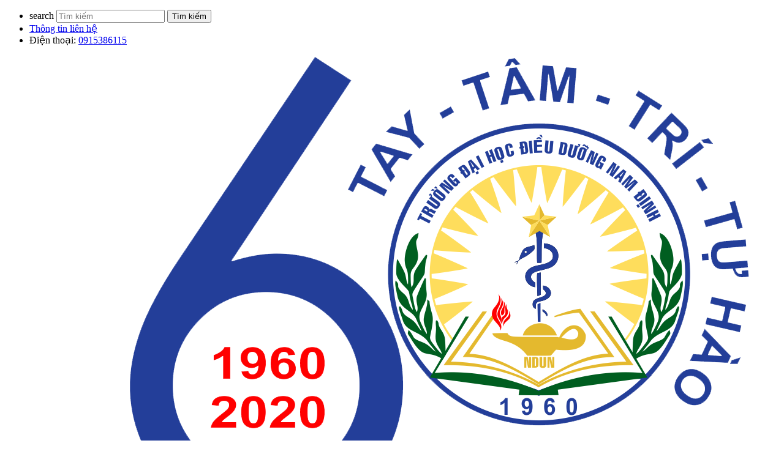

--- FILE ---
content_type: text/html; charset=utf-8
request_url: https://dieuduong.com.vn/8-quan-niem-sai-lam-ve-benh-ung-thu-can-tu-bo-ngay
body_size: 8835
content:

<!DOCTYPE html><!--[if lt IE 7 ]>
<html dir="ltr" lang="vi" class="ie ie6"><![endif]--><!--[if IE 7 ]>
<html dir="ltr" lang="vi" class="ie ie7"><![endif]--><!--[if IE 8 ]>
<html dir="ltr" lang="vi" class="ie ie8"><![endif]--><!--[if IE 9 ]>
<html dir="ltr" lang="vi" class="ie ie9"><![endif]--><!--[if (gt IE 9)|!(IE)]><!-->
<html dir="ltr" lang="vi"><!--<![endif]-->
<head>
    <meta charset="utf-8" />
    <meta name="robots" content="index, follow" />
    <meta http-equiv="X-UA-Compatible" content="IE=edge">
    <meta name="theme-color" content="#FFFFFF" />
    <title>8 quan niệm sai lầm về bệnh ung thư cần từ bỏ ngay</title>
    <base href="https://dieuduong.com.vn/" />
                        <meta  property="og:url" content="https://dieuduong.com.vn/8-quan-niem-sai-lam-ve-benh-ung-thu-can-tu-bo-ngay" />
                                <meta  property="og:type" content="article" />
                                <meta  property="og:title" content="8 quan niệm sai lầm về bệnh ung thư cần từ bỏ ngay" />
                                <meta  property="og:description" content="&lt;p&gt;Một ng&amp;agrave;y sau khi đi kiểm tra sức khỏe, bạn biết m&amp;igrave;nh bị ung thư v&amp;agrave; cho rằng, m&amp;igrave;nh đ&amp;atilde; mang &amp;aacute;n tử h&amp;igrave;nh, điều đ&amp;oacute; l&amp;agrave; ho&amp;agrave;n to&amp;agrave;n sai lầm. Nếu tu&amp;acirc;n thủ việc kh&amp;aacute;m sức khỏe v&amp;agrave; lộ tr&amp;igrave;nh điều trị của b&amp;aacute;c sĩ, bạn vẫn c&amp;oacute; thể sống khỏe tới gi&amp;agrave; bởi nhiều loại ung thư c&amp;oacute; thể chữa khỏi tới 90%.&lt;/p&gt;" />
                                <meta  name="twitter:card" content="summary" />
                                <meta  name="twitter:title" content="8 quan niệm sai lầm về bệnh ung thư cần từ bỏ ngay" />
                                <meta  name="twitter:description" content="&lt;p&gt;Một ng&amp;agrave;y sau khi đi kiểm tra sức khỏe, bạn biết m&amp;igrave;nh bị ung thư v&amp;agrave; cho rằng, m&amp;igrave;nh đ&amp;atilde; mang &amp;aacute;n tử h&amp;igrave;nh, điều đ&amp;oacute; l&amp;agrave; ho&amp;agrave;n to&amp;agrave;n sai lầm. Nếu tu&amp;acirc;n thủ việc kh&amp;aacute;m sức khỏe v&amp;agrave; lộ tr&amp;igrave;nh điều trị của b&amp;aacute;c sĩ, bạn vẫn c&amp;oacute; thể sống khỏe tới gi&amp;agrave; bởi nhiều loại ung thư c&amp;oacute; thể chữa khỏi tới 90%.&lt;/p&gt;" />
                                <meta  property="og:image" content="https://dieuduong.com.vn/image/cache/catalog/dich-vu/tai-xuong-1-1200x630.jpg" />
                                <meta  name="twitter:image" content="https://dieuduong.com.vn/image/cache/catalog/dich-vu/tai-xuong-1-1200x630.jpg" />
                <title>8 quan niệm sai lầm về bệnh ung thư cần từ bỏ ngay</title>
            <meta name="description" content="&lt;p&gt;Một ng&amp;agrave;y sau khi đi kiểm tra sức khỏe, bạn biết m&amp;igrave;nh bị ung thư v&amp;agrave; cho rằng, m&amp;igrave;nh đ&amp;atilde; mang &amp;aacute;n tử h&amp;igrave;nh, điều đ&amp;oacute; l&amp;agrave; ho&amp;agrave;n to&amp;agrave;n sai lầm. Nếu tu&amp;acirc;n thủ việc kh&amp;aacute;m sức khỏe v&amp;agrave; lộ tr&amp;igrave;nh điều trị của b&amp;aacute;c sĩ, bạn vẫn c&amp;oacute; thể sống khỏe tới gi&amp;agrave; bởi nhiều loại ung thư c&amp;oacute; thể chữa khỏi tới 90%.&lt;/p&gt;" />
        <meta name="viewport" content="width=device-width, minimum-scale=1.0, maximum-scale=1.0, user-scalable=no" />
        <!--[if IE]>
    <link rel="stylesheet" href="catalog/view/theme/bayada/stylesheet/ie8.css?v=1601363050">
    <![endif]-->
    <!-- Custom CSS
    =================================== -->
            <link rel="stylesheet" href="catalog/view/theme/bayada/stylesheet/font-awesome.min.css?v=1601363050" />
        <link rel="stylesheet" href="catalog/view/theme/bayada/stylesheet/bootstrap.min.css?v=1601363050" />
        <link rel="stylesheet" href="catalog/view/theme/bayada/stylesheet/justifiedGallery.min.css?v=1601363050" />
        <link rel="stylesheet" href="catalog/view/theme/bayada/stylesheet/slicknav.css?v=1601363050" />
        <link rel="stylesheet" href="catalog/view/theme/bayada/stylesheet/styles.css?v=1601363050" />
        <link rel="stylesheet" href="catalog/view/theme/bayada/stylesheet/stylesheet.css?v=1601363050" type="text/css" />
        <script type="text/javascript" src="catalog/view/theme/bayada/javascript/jquery.min.js?v=1601363050"></script>
            <link href="catalog/view/javascript/jquery/magnific/magnific-popup.css" type="text/css" rel="stylesheet" media="screen" />
            <link href="catalog/view/javascript/jquery/datetimepicker/bootstrap-datetimepicker.min.css" type="text/css" rel="stylesheet" media="screen" />
                <script src="catalog/view/javascript/jquery/magnific/jquery.magnific-popup.min.js" type="text/javascript"></script>
            <script src="catalog/view/javascript/jquery/datetimepicker/moment/moment.min.js" type="text/javascript"></script>
            <script src="catalog/view/javascript/jquery/datetimepicker/moment/moment-with-locales.min.js" type="text/javascript"></script>
            <script src="catalog/view/javascript/jquery/datetimepicker/bootstrap-datetimepicker.min.js" type="text/javascript"></script>
                <link href="https://dieuduong.com.vn/8-quan-niem-sai-lam-ve-benh-ung-thu-can-tu-bo-ngay" rel="canonical" />
            <link href="https://dieuduong.com.vn/image/catalog/logo/Logo-ndun.jpg" rel="icon" />
            <link href="catalog/view/theme/bayada/stylesheet_custom/stylesheet.css?v=1601363050" rel="stylesheet" />
</head>
<body>
<div class="header container-fluid">
    <div class="header-content row">
        <ul class="cp-top-nav">
            <li class="search hidden-sm hidden-xs"><!-- Top Search
============================================= -->
<div id="search" role="search">
    <label for="search" class="hidden">search</label>
    <input name="search" class="" type="text" value="" placeholder="Tìm kiếm" />
    <input type="button" class="input_submit button_search" value="Tìm kiếm" />
</div></li>
            <li class="hidden-sm hidden-xs"><a href="https://dieuduong.com.vn/lien-he">Thông tin liên hệ</a></li>
                        <li>
                <span>Điện thoại: </span>
                <span class='phone-number'><a href="tel:0915386115">0915386115</a></span>
            </li>
        </ul>
    </div>
</div>
<header id="header" class="container-fluid">
    <div class="nav-container clearfix">
        <div class="brand-header">
            <a class="brand" id="logo" href="https://dieuduong.com.vn/">
                                    <img src="https://dieuduong.com.vn/image/catalog/logo/ndun_60nam.png" alt="Nduncare" />
                            </a>
        </div>
        <div class="header-menu">
                    <nav id="mobile-nav" class="pull-left">
        <ul id="menu" class="list-inline hidden-sm hidden-xs">
                                                <li><a href="https://dieuduong.com.vn/" target="_self"><span> Trang chủ </span></a></li>
                                                                <li class="dropdown">
                        <a href="https://dieuduong.com.vn/gioi-thieu" target="_self" data-toggle="dropdown">
                            <span>Giới thiệu<span class="fa fa-angle-down hidden pull-right"></span></span></a>
                        <ul class="dropdown-menu">
                                                                                                <li>
                                        <a href="https://dieuduong.com.vn/thong-diep" target="_self">Thông điệp</a>
                                    </li>
                                                                                                                                <li>
                                        <a href="https://dieuduong.com.vn/lich-su" target="_self">Lịch sử</a>
                                    </li>
                                                                                                                                <li>
                                        <a href="https://dieuduong.com.vn/cong-nhan" target="_self">Công nhận</a>
                                    </li>
                                                                                                                                <li>
                                        <a href="https://dieuduong.com.vn/su-hai-long" target="_self">Sự hài lòng</a>
                                    </li>
                                                                                                                                <li>
                                        <a href="https://dieuduong.com.vn/doi-tac" target="_self">Sự ủng hộ</a>
                                    </li>
                                                                                                                                <li>
                                        <a href="https://dieuduong.com.vn/thong-diep" target="_self">Thông điệp</a>
                                    </li>
                                                                                                                                <li>
                                        <a href="https://dieuduong.com.vn/su-lau-dai" target="_self">Sự lâu dài</a>
                                    </li>
                                                                                                                                <li>
                                        <a href="https://dieuduong.com.vn/dia-diem-lam-viec" target="_self">Địa điểm làm việc</a>
                                    </li>
                                                                                    </ul>
                    </li>
                    <nav class="cp-second-nav desk-nav child-menu">
                        <ul>
                                                            <li><a href="https://dieuduong.com.vn/thong-diep" target="_self">Thông điệp</a></li>
                                                            <li><a href="https://dieuduong.com.vn/lich-su" target="_self">Lịch sử</a></li>
                                                            <li><a href="https://dieuduong.com.vn/cong-nhan" target="_self">Công nhận</a></li>
                                                            <li><a href="https://dieuduong.com.vn/su-hai-long" target="_self">Sự hài lòng</a></li>
                                                            <li><a href="https://dieuduong.com.vn/doi-tac" target="_self">Sự ủng hộ</a></li>
                                                            <li><a href="https://dieuduong.com.vn/thong-diep" target="_self">Thông điệp</a></li>
                                                            <li><a href="https://dieuduong.com.vn/su-lau-dai" target="_self">Sự lâu dài</a></li>
                                                            <li><a href="https://dieuduong.com.vn/dia-diem-lam-viec" target="_self">Địa điểm làm việc</a></li>
                                                    </ul>
                    </nav>
                                                                <li class="dropdown">
                        <a href="https://dieuduong.com.vn/" target="_self" data-toggle="dropdown">
                            <span>Dịch vụ<span class="fa fa-angle-down hidden pull-right"></span></span></a>
                        <ul class="dropdown-menu">
                                                                                                <li>
                                        <a href="https://dieuduong.com.vn/dich-vu-bac-si-gia-dinh" target="_self">Dịch vụ Bác sĩ Gia đình</a>
                                    </li>
                                                                                                                                <li>
                                        <a href="https://dieuduong.com.vn/" target="_self">Trang dịch vụ</a>
                                    </li>
                                                                                                                                <li>
                                        <a href="https://dieuduong.com.vn/cham-soc-dieu-duong-tai-nha" target="_self">Chăm sóc điều dưỡng</a>
                                    </li>
                                                                                                                                <li>
                                        <a href="https://dieuduong.com.vn/cham-soc-me-va-be-tai-nha" target="_self">Chăm sóc mẹ và bé</a>
                                    </li>
                                                                                                                                <li>
                                        <a href="https://dieuduong.com.vn/cham-soc-giam-nhe-tai-nha" target="_self">Chăm sóc giảm nhẹ</a>
                                    </li>
                                                                                                                                <li>
                                        <a href="https://dieuduong.com.vn/phuc-hoi-chuc-nang-tai-nha" target="_self">Phục hồi chức năng</a>
                                    </li>
                                                                                                                                <li>
                                        <a href="https://dieuduong.com.vn/huan-luyen-nhan-vien" target="_self">Nhân lực tăng cường</a>
                                    </li>
                                                                                    </ul>
                    </li>
                    <nav class="cp-second-nav desk-nav child-menu">
                        <ul>
                                                            <li><a href="https://dieuduong.com.vn/dich-vu-bac-si-gia-dinh" target="_self">Dịch vụ Bác sĩ Gia đình</a></li>
                                                            <li><a href="https://dieuduong.com.vn/" target="_self">Trang dịch vụ</a></li>
                                                            <li><a href="https://dieuduong.com.vn/cham-soc-dieu-duong-tai-nha" target="_self">Chăm sóc điều dưỡng</a></li>
                                                            <li><a href="https://dieuduong.com.vn/cham-soc-me-va-be-tai-nha" target="_self">Chăm sóc mẹ và bé</a></li>
                                                            <li><a href="https://dieuduong.com.vn/cham-soc-giam-nhe-tai-nha" target="_self">Chăm sóc giảm nhẹ</a></li>
                                                            <li><a href="https://dieuduong.com.vn/phuc-hoi-chuc-nang-tai-nha" target="_self">Phục hồi chức năng</a></li>
                                                            <li><a href="https://dieuduong.com.vn/huan-luyen-nhan-vien" target="_self">Nhân lực tăng cường</a></li>
                                                    </ul>
                    </nav>
                                                                <li class="dropdown">
                        <a href="https://dieuduong.com.vn/video/videoall" target="_self" data-toggle="dropdown">
                            <span>Tuyển dụng<span class="fa fa-angle-down hidden pull-right"></span></span></a>
                        <ul class="dropdown-menu">
                                                                                                <li>
                                        <a href="https://dieuduong.com.vn/tro-ly-dieu-duong" target="_self">Trợ lý điều dưỡng</a>
                                    </li>
                                                                                                                                <li>
                                        <a href="https://dieuduong.com.vn/ky-thuat-vien-y" target="_self">Kỹ thuật viên y</a>
                                    </li>
                                                                                                                                <li>
                                        <a href="https://dieuduong.com.vn/y-te-cong-dong-dinh-duong" target="_self">Y tế cộng đồng/ Dinh dưỡng</a>
                                    </li>
                                                                                                                                <li>
                                        <a href="https://dieuduong.com.vn/dieu-duong-vien-ho-sinh-vien" target="_self">Điều dưỡng viên/ Hộ sinh viên</a>
                                    </li>
                                                                                                                                <li>
                                        <a href="https://dieuduong.com.vn/nhan-vien-kinh-doanh-van-phong" target="_self">Kinh doanh / Văn phòng</a>
                                    </li>
                                                                                                                                <li>
                                        <a href="https://dieuduong.com.vn/bac-sy-gia-dinh-y-hoc-co-truyen" target="_self">Y Học cổ truyển</a>
                                    </li>
                                                                                    </ul>
                    </li>
                    <nav class="cp-second-nav desk-nav child-menu">
                        <ul>
                                                            <li><a href="https://dieuduong.com.vn/tro-ly-dieu-duong" target="_self">Trợ lý điều dưỡng</a></li>
                                                            <li><a href="https://dieuduong.com.vn/ky-thuat-vien-y" target="_self">Kỹ thuật viên y</a></li>
                                                            <li><a href="https://dieuduong.com.vn/y-te-cong-dong-dinh-duong" target="_self">Y tế cộng đồng/ Dinh dưỡng</a></li>
                                                            <li><a href="https://dieuduong.com.vn/dieu-duong-vien-ho-sinh-vien" target="_self">Điều dưỡng viên/ Hộ sinh viên</a></li>
                                                            <li><a href="https://dieuduong.com.vn/nhan-vien-kinh-doanh-van-phong" target="_self">Kinh doanh / Văn phòng</a></li>
                                                            <li><a href="https://dieuduong.com.vn/bac-sy-gia-dinh-y-hoc-co-truyen" target="_self">Y Học cổ truyển</a></li>
                                                    </ul>
                    </nav>
                                                                <li class="dropdown">
                        <a href="https://dieuduong.com.vn/blogs" target="_self" data-toggle="dropdown">
                            <span>Blogs<span class="fa fa-angle-down hidden pull-right"></span></span></a>
                        <ul class="dropdown-menu">
                                                                                                <li>
                                        <a href="https://dieuduong.com.vn/nduncarenews" target="_self">Home Care Solutions News</a>
                                    </li>
                                                                                    </ul>
                    </li>
                    <nav class="cp-second-nav desk-nav child-menu">
                        <ul>
                                                            <li><a href="https://dieuduong.com.vn/nduncarenews" target="_self">Home Care Solutions News</a></li>
                                                    </ul>
                    </nav>
                                                                <li><a href="https://dieuduong.com.vn/lien-he" target="_self"><span> Liên hệ </span></a></li>
                                        <li class="mobile-search"></li>
        </ul>
    </nav>
    <script !src="">
        $(document).ready(function () {
            $('header').css('margin-bottom', $('nav.child-menu').height());
            $('nav.child-menu').css('top',$('header').offset().top + $('header').height());
            $(window).on('resize', function() {
                $('header').css('margin-bottom', $('nav.child-menu').height());
                $('nav.child-menu').css('top',$('header').offset().top + $('header').height());
            });
            $('#menu a[href="' + window.location.href + '"]').closest('#menu > li').addClass('selected');
            $('#menu > li.dropdown > a').click(function() {
                if ($(window).width() > 991) {
                    window.open($(this).attr('href'), $(this).attr('target'));
                }
            });
        })
    </script>

        </div>
    </div>
</header>

<section id="page-title" class="hidden">
    <div class="container clearfix">
        <ol itemscope itemtype="http://schema.org/BreadcrumbList" class="breadcrumb">
                                        <li itemprop="itemListElement" itemscope itemtype="http://schema.org/ListItem" >
                    <a itemprop="item" href="https://dieuduong.com.vn/">
                        <span itemprop="name">Trang chủ</span>
                    </a>
                    <meta itemprop="position" content="1" />
                </li>
                                            <li itemprop="itemListElement" itemscope itemtype="http://schema.org/ListItem" class="active">
                    <a itemprop="item" href="https://dieuduong.com.vn/8-quan-niem-sai-lam-ve-benh-ung-thu-can-tu-bo-ngay">
                        <span itemprop="name">8 quan niệm sai lầm về bệnh ung thư cần từ bỏ ngay</span>
                    </a>
                    <meta itemprop="position" content="2" />
                </li>
                                    </ol>
    </div>
</section>
<div id="new-new-tintuc" class="container wrap">
    <div class="row main-content">
                                                            <div id="content" class="col-sm-12 col-xs-12 col-md-9 ">
            <div class="home-intro text-left clearfix nopadding heading_page">
                <h1 class="community-head text-left">8 quan niệm sai lầm về bệnh ung thư cần từ bỏ ngay</h1>
                <div class="date clearfix"><i class="fa fa-calendar"></i> 2018-02-02 13:51:26&nbsp;&nbsp;|&nbsp;&nbsp;<i class="fa fa-eye"></i> 629</div>
                <span class="hubspot-editable"></span>
            </div>
             
            
            <article class="news-article full-article">
                                                <div class="editor">
                    <p style="text-align: justify;"><strong>&lt;p&gt;Một ng&amp;agrave;y sau khi đi kiểm tra sức khỏe, bạn biết m&amp;igrave;nh bị ung thư v&amp;agrave; cho rằng, m&amp;igrave;nh đ&amp;atilde; mang &amp;aacute;n tử h&amp;igrave;nh, điều đ&amp;oacute; l&amp;agrave; ho&amp;agrave;n to&amp;agrave;n sai lầm. Nếu tu&amp;acirc;n thủ việc kh&amp;aacute;m sức khỏe v&amp;agrave; lộ tr&amp;igrave;nh điều trị của b&amp;aacute;c sĩ, bạn vẫn c&amp;oacute; thể sống khỏe tới gi&amp;agrave; bởi nhiều loại ung thư c&amp;oacute; thể chữa khỏi tới 90%.&lt;/p&gt;</strong></p>
                    <p style="margin: 15px auto; line-height: 26px; font-size: medium; text-align: justify; color: #212121;"><span style="font-family: Arial;"><span style="font-size: 18px;">Theo TS. Nguyễn Diệu Linh - Bệnh viện K Trung ương, tới năm 2020, dự tính có 10 triệu người trên thế giới tử vong vì bệnh ung thư chủ yếu tập trung ở các nước đang phát triển. Điều đáng ngại là còn tồn tại nhiều quan niệm sai lầm về căn bệnh này dẫn tới những hậu quả đáng tiếc.</span></span></p>
<p style="margin: 15px auto; line-height: 26px; font-size: medium; text-align: justify; color: #212121;"><span style="font-family: Arial;"><span style="font-size: 18px;">Dưới đây là những quan niệm sai lầm của người dân về bệnh ung thư mà TS. Nguyễn Diệu Linh khuyến cáo người bệnh không nên mắc phải.</span></span></p>
<p style="margin: 15px auto; line-height: 26px; font-size: medium; text-align: center; color: #212121;" align="center"><img class="initial loaded" style="margin: 0px auto; display: block; max-width: 660px; width: inherit; height: auto;" src="https://eva-img.24hstatic.com/upload/1-2018/images/2018-01-14/8-quan-niem-sai-lam-ve-benh-ung-thu-can-tu-bo-ngay-1-1515896120-9-width524height351.jpg" alt="8 quan niem sai lam ve benh ung thu can tu bo ngay - 1" data-original="https://eva-img.24hstatic.com/upload/1-2018/images/2018-01-14/8-quan-niem-sai-lam-ve-benh-ung-thu-can-tu-bo-ngay-1-1515896120-9-width524height351.jpg" data-was-processed="true" /></p>
<p style="margin: 15px auto; line-height: 26px; font-size: medium; text-align: center; color: #0000ff; font-style: italic;"><span style="font-family: Arial;"><span style="font-size: 18px;">Các giai đoạn biến đổi của tế bào ung thư.</span></span></p>
<p style="margin: 15px auto; line-height: 26px; font-size: medium; text-align: justify; color: #212121;"><strong style="margin: 0px auto;"><span style="font-family: Arial;"><span style="font-size: 18px;">1. Ung thư là án tử hình</span></span></strong></p>
<p style="margin: 15px auto; line-height: 26px; font-size: medium; text-align: justify; color: #212121;"><span style="font-family: Arial;"><span style="font-size: 18px;">Ung thư có 200 bệnh khác nhau do những nguyên nhân gây bệnh khác nhau, vì vậy tiến trình phát triển bệnh cũng khác nhau. Nguyên nhân sinh ra ung thư là sự nhân chia của các tế bào một cách mất thăng bằng.</span></span></p>
<p style="margin: 15px auto; line-height: 26px; font-size: medium; text-align: justify; color: #212121;"><span style="font-family: Arial;"><span style="font-size: 18px;">Tuy nhiên, ung thư không phải là chết. Nếu tuân thủ việc khám sức khỏe và phác đồ điều trị của bác sĩ đưa ra, bạn vẫn có thể sống khỏe tới già bởi nhiều loại ung thư có thể chữa khỏi tới 90% như: ung thư vú, ung thư cổ tử cung, ung thư tuyến giáp...</span></span></p>
<p style="margin: 15px auto; line-height: 26px; font-size: medium; text-align: justify; color: #212121;"><strong style="margin: 0px auto;"><span style="font-family: Arial;"><span style="font-size: 18px;">2. Ăn đường, trứng vịt lộn làm cho tế bào ung thư phát triển nhanh</span></span></strong></p>
<p style="margin: 15px auto; line-height: 26px; font-size: medium; text-align: justify; color: #212121;"><span style="font-family: Arial;"><span style="font-size: 18px;">Đó là những lầm tưởng ở nhiều người bởi một số xét nghiệm tiến bộ sử dụng các đầu vị phóng xạ gắn với phân tử đường và dùng một máy quét ở đầu dò bên ngoài cơ thể phát hiện sớm ung thư di căn bởi tính chất háo đường của các tế bào ung thư.</span></span></p>
<p style="margin: 15px auto; line-height: 26px; font-size: medium; text-align: justify; color: #212121;"><span style="font-family: Arial;"><span style="font-size: 18px;">Nhiều thử nghiệm lâm sàng được thử nghiệm tại Mỹ đã chỉ ra, việc sử dụng đường tinh luyện cũng như các thực phẩm chứa đường (bánh ngọt, sữa, đường tinh luyện) không làm cho tế bào ung thư phát triển nhanh chóng hơn.</span></span></p>
<p style="margin: 15px auto; line-height: 26px; font-size: medium; text-align: justify; color: #212121;"> </p>
<p style="margin: 15px auto; line-height: 26px; font-size: medium; text-align: justify; color: #212121;"> </p>
<p style="margin: 15px auto; line-height: 26px; font-size: medium; text-align: justify; color: #212121;"> </p>
<p style="margin: 15px auto; line-height: 26px; font-size: medium; text-align: justify; color: #212121;"><span style="font-family: Arial;"><span style="font-size: 18px;">Tuy nhiên, những bệnh nhân đái tháo đường týp 2 có mối liên quan chặt chẽ tới việc gia tăng một số bệnh ung thư như: ung thư vú ở phụ nữ bởi sự thừa đường trong cơ thể và quá trình chuyển biến được khi insulin không chuyển hóa được sẽ chuyển thành chất nội tiết gia tăng.</span></span></p>
<p style="margin: 15px auto; line-height: 26px; font-size: medium; text-align: justify; color: #212121;"><span style="font-family: Arial;"><span style="font-size: 18px;">Đó cũng chính là lý do vì sao những người thừa cân, béo phì có tỷ lệ mắc ung thư vú cao hơn so với những người có chế độ ăn nhiều chất xơ và cân nặng bình thường.</span></span></p>
<p style="margin: 15px auto; line-height: 26px; font-size: medium; text-align: justify; color: #212121;"><span style="font-family: Arial;"><span style="font-size: 18px;">Chưa có một tài liệu khoa học nào chứng minh rằng, việc ăn trứng vịt lộn hay các thực phẩm có nguồn gốc tế bào mầm làm tăng nguy cơ gây ung thư. Trong trứng vịt lộn có nhiều hàm lượng dinh dưỡng tốt cho sức khỏe.</span></span></p>
<p style="margin: 15px auto; line-height: 26px; font-size: medium; text-align: center; color: #212121;" align="center"><img class="loaded" style="margin: 0px auto; display: block; max-width: 660px; width: inherit; height: auto;" src="https://eva-img.24hstatic.com/upload/1-2018/images/2018-01-14/8-quan-niem-sai-lam-ve-benh-ung-thu-can-tu-bo-ngay-2-1515896157-858-width524height396.jpg" alt="8 quan niem sai lam ve benh ung thu can tu bo ngay - 2" data-original="https://eva-img.24hstatic.com/upload/1-2018/images/2018-01-14/8-quan-niem-sai-lam-ve-benh-ung-thu-can-tu-bo-ngay-2-1515896157-858-width524height396.jpg" data-was-processed="true" /></p>
<p style="margin: 15px auto; line-height: 26px; font-size: medium; text-align: center; color: #0000ff; font-style: italic;"><span style="font-family: Arial;"><span style="font-size: 18px;">Chưa có một tài liệu khoa học nào chứng minh rằng, việc ăn trứng vịt lộn hay các thực phẩm có nguồn gốc tế bào mầm làm tăng nguy cơ gây ung thư.</span></span></p>
<p style="margin: 15px auto; line-height: 26px; font-size: medium; text-align: justify; color: #212121;"><strong style="margin: 0px auto;"><span style="font-family: Arial;"><span style="font-size: 18px;">3. Bệnh ung thư có tính lây lan</span></span></strong></p>
<p style="margin: 15px auto; line-height: 26px; font-size: medium; text-align: justify; color: #212121;"><span style="font-family: Arial;"><span style="font-size: 18px;">Ung thư là bệnh không lây nhiễm. Bệnh không lây nhiễm qua đường máu, quan hệ tình dục, từ mẹ sang con, tiếp xúc... Vì vậy, không có lý do gì để xa lánh hay phải có biện pháp phòng tránh đối với người bệnh ung thư.</span></span></p>
<p style="margin: 15px auto; line-height: 26px; font-size: medium; text-align: justify; color: #212121;"><strong style="margin: 0px auto;"><span style="font-family: Arial;"><span style="font-size: 18px;">4. Đi dự đám tang làm cho bệnh di căn nhanh hoặc tái phát trở lại</span></span></strong></p>
<p style="margin: 15px auto; line-height: 26px; font-size: medium; text-align: justify; color: #212121;"><span style="font-family: Arial;"><span style="font-size: 18px;">Phải khẳng định rằng, đi dự đám tang sẽ không bao giờ dẫn tới việc tế bào ung thư di căn hay bệnh quay trở lại. Vì một trong những đặc tính của bệnh ung thư là tái phát và di căn. Khi đã chữa ung thư, phải luôn tuân thủ việc tái khám. Nếu giai đoạn sớm, nguy cơ tái phát ít nhưng không ai dám chắc sẽ diệt được tế bào ung thư cuối cùng.</span></span></p>
<p style="margin: 15px auto; line-height: 26px; font-size: medium; text-align: justify; color: #212121;"><span style="font-family: Arial;"><span style="font-size: 18px;">Cảm giác mệt mỏi mà những người bệnh nhận thấy sau khi dự đám tang là do ảnh hưởng về mặt tâm lý. Đây cũng là cảm giác xảy ra không chỉ với người bệnh ung thư mà với bất cứ người nào.</span></span></p>
<p style="margin: 15px auto; line-height: 26px; font-size: medium; text-align: justify; color: #212121;"><strong style="margin: 0px auto;"><span style="font-family: Arial;"><span style="font-size: 18px;">5. Sừng tê giác chữa được ung thư</span></span></strong></p>
<p style="margin: 15px auto; line-height: 26px; font-size: medium; text-align: justify; color: #212121;"><span style="font-family: Arial;"><span style="font-size: 18px;">Sừng tê giác thực chất cũng chỉ như móng tay, móng chân và hoàn toàn không thể chữa được ung thư. Sừng tê giác trong Đông y có thể giúp tăng thể lực. Việc tăng thể lực này, một viên C sủi cũng làm được.</span></span></p>
<p style="margin: 15px auto; line-height: 26px; font-size: medium; text-align: justify; color: #212121;"><strong style="margin: 0px auto;"><span style="font-family: Arial;"><span style="font-size: 18px;">6. Phẫu thuật làm cho tế bào ung thư lây lan nhanh hơn</span></span></strong></p>
<p style="margin: 15px auto; line-height: 26px; font-size: medium; text-align: justify; color: #212121;"><span style="font-family: Arial;"><span style="font-size: 18px;">Nguyên tắc của phẫu thuật ung thư là cắt bỏ và lấy rộng tất cả những vùng xung quanh khối u, hạn chế tế bào khối u còn tồn tại. Nên việc phẫu thuật sẽ không cấy và reo rắc thêm tế bào ung thư như lời truyền tụng. Vì vậy, phẫu thuật cắt bỏ khối u khi có chỉ định của bác sĩ là điều cần thiết để tốt hơn cho bệnh nhân.</span></span></p>
<p style="margin: 15px auto; line-height: 26px; font-size: medium; text-align: justify; color: #212121;"><strong style="margin: 0px auto;"><span style="font-family: Arial;"><span style="font-size: 18px;">7. Nhịn ăn để diệt trừ hoàn toàn tế bào ung thư</span></span></strong></p>
<p style="margin: 15px auto; line-height: 26px; font-size: medium; text-align: justify; color: #212121;"><span style="font-family: Arial;"><span style="font-size: 18px;">Khi nhịn ăn, tế bào ung thư chết thì tất nhiên cũng kéo theo các tế bào khác trong cơ thể chết theo. Như vậy, đồng nghĩa với việc cơ thể chúng ta cũng sẽ tử vong.</span></span></p>
<p style="margin: 15px auto; line-height: 26px; font-size: medium; text-align: justify; color: #212121;"><span style="font-family: Arial;"><span style="font-size: 18px;">Ngược lại, người bệnh khi đang điều trị ung thư sẽ cần phải ăn nhiều hơn để có đủ năng lượng, đáp ứng quá trình điều trị của nhiều loại thuốc nặng.</span></span></p>
<p style="margin: 15px auto; line-height: 26px; font-size: medium; text-align: center; color: #212121;" align="center"><img class="loaded" style="margin: 0px auto; display: block; max-width: 660px; width: inherit; height: auto;" src="https://eva-img.24hstatic.com/upload/1-2018/images/2018-01-14/8-quan-niem-sai-lam-ve-benh-ung-thu-can-tu-bo-ngay-3-1515896196-518-width524height279.jpg" alt="8 quan niem sai lam ve benh ung thu can tu bo ngay - 3" data-original="https://eva-img.24hstatic.com/upload/1-2018/images/2018-01-14/8-quan-niem-sai-lam-ve-benh-ung-thu-can-tu-bo-ngay-3-1515896196-518-width524height279.jpg" data-was-processed="true" /></p>
<p style="margin: 15px auto; line-height: 26px; font-size: medium; text-align: center; color: #0000ff; font-style: italic;"><span style="font-family: Arial;"><span style="font-size: 18px;">Tế bào ung thư</span></span></p>
<p style="margin: 15px auto; line-height: 26px; font-size: medium; text-align: justify; color: #212121;"><strong style="margin: 0px auto;"><span style="font-family: Arial;"><span style="font-size: 18px;">8. Thay thế liệu pháp chữa trị</span></span></strong></p>
<p style="margin: 15px auto; line-height: 26px; font-size: medium; text-align: justify; color: #212121;"><span style="font-family: Arial;"><span style="font-size: 18px;">Không ít người khi biết mình bị ung thư đã không đến ngay các cơ sở y tế để điều trị, chữa bệnh tuân theo phác đồ của bác sĩ mà nghe theo các lời mách bảo truyền miệng dùng, uống các loại thuốc lá, thuốc Đông y không rõ nguồn gốc.</span></span></p>
<p style="margin: 15px auto; line-height: 26px; font-size: medium; text-align: justify; color: #212121;"><span style="font-family: Arial;"><span style="font-size: 18px;">Đây là hành động vô tình làm người bệnh tự đánh mất đi thời gian vàng điều trị bệnh. Sau khi điều trị bằng thuốc lá không có hiệu quả, bệnh nặng lên, người bệnh mới quay trở lại điều trị theo lộ trình của bác sĩ thì đã muộn.</span></span></p>
<p style="margin: 15px auto; line-height: 26px; font-size: medium; text-align: justify; color: #212121;"><span style="font-family: Arial;"><span style="font-size: 18px;">Vì vậy, phải luôn tuân thủ theo liệu trình điều trị của bác sĩ. Chỉ sử dụng phương pháp thay thế điều trị khi đã kết thúc liệu trình. Tuyệt đối không nên bỏ dở liệu trình mà bác sĩ đang điều trị cho bạn để nghe theo những lời đồn thổi, tự ý dùng các biện pháp khác điều trị ung thư như dùng các loại lá, loại thuốc được mách bảo.</span></span></p>
<p style="margin: 15px auto; line-height: 26px; font-size: medium; text-align: justify; color: #212121;"><strong style="color: #ff0000; font-family: Arial; font-size: 18px; text-align: start;">Vina Homecare Solutions - Nhà phát triển dịch vụ chăm sóc sức khỏe tại nhà UY TÍN</strong></p>
                </div>
                                    <hr/>
                    <div class="news-related">
                        <div class="related-head">
                            <h3>Tin liên quan</h3>
                        </div>
                        <ul class="related-content">
                                                            <li class="item">
                                    <div class="news-content">
                                        <h4 class="new-title">
                                            <a href="https://dieuduong.com.vn/10-dau-hieu-cua-dot-quy-khong-the-khong-biet">10 dấu hiệu của đột quỵ không thể không biết</a>
                                        </h4>
                                    </div>
                                </li>
                                                            <li class="item">
                                    <div class="news-content">
                                        <h4 class="new-title">
                                            <a href="https://dieuduong.com.vn/12-su-that-cac-ba-me-can-biet-khi-cho-con-bu">12 sự thật các bà mẹ cần biết khi cho con bú</a>
                                        </h4>
                                    </div>
                                </li>
                                                            <li class="item">
                                    <div class="news-content">
                                        <h4 class="new-title">
                                            <a href="https://dieuduong.com.vn/12-thoi-quen-cua-nhung-nguoi-khoe-manh">12 thói quen của những người khoẻ mạnh.</a>
                                        </h4>
                                    </div>
                                </li>
                                                            <li class="item">
                                    <div class="news-content">
                                        <h4 class="new-title">
                                            <a href="https://dieuduong.com.vn/6-trieu-chung-ung-thu-gan-ai-cung-can-phai-biet">6 triệu chứng ung thư gan ai cũng cần phải biết</a>
                                        </h4>
                                    </div>
                                </li>
                                                            <li class="item">
                                    <div class="news-content">
                                        <h4 class="new-title">
                                            <a href="https://dieuduong.com.vn/ai-de-mac-ung-thu-buong-trung">Ai dễ mắc ung thư buồng trứng?</a>
                                        </h4>
                                    </div>
                                </li>
                                                    </ul>
                    </div>
                                <div class="fb-comments" data-width="100%"></div>
            </article>
            
             
        </div>
                    <div class="col-sm-12 col-xs-12 col-md-3 sidebar clearfix">
        <aside id="column-right" class="right-column compliance">
                            <div class="section-menu" role="navigation">
    <ul>
                    <li>
                <a href="https://dieuduong.com.vn/blogs">Blogs <span class="arrow"></span></a>
                                    <ul>
                                                    <li><a href="https://dieuduong.com.vn/nduncare-news">Nduncare News</a></li>
                                            </ul>
                            </li>
                    <li>
                <a href="https://dieuduong.com.vn/nduncarenews">NduncareNews <span class="arrow"></span></a>
                            </li>
                    <li>
                <a href="https://dieuduong.com.vn/tuyen-dung">Tuyển dụng <span class="arrow"></span></a>
                                    <ul>
                                                    <li><a href="https://dieuduong.com.vn/tro-ly-dieu-duong">Trợ lý điều dưỡng</a></li>
                                                    <li><a href="https://dieuduong.com.vn/ky-thuat-vien-y">Kỹ thuật viên y</a></li>
                                                    <li><a href="https://dieuduong.com.vn/y-te-cong-dong-dinh-duong">Y tế cộng đồng/ Dinh dưỡng</a></li>
                                                    <li><a href="https://dieuduong.com.vn/dieu-duong-vien-ho-sinh-vien">Điều dưỡng viên/ Hộ sinh viên</a></li>
                                                    <li><a href="https://dieuduong.com.vn/nhan-vien-kinh-doanh-van-phong">Nhân viên kinh doanh / Văn phòng</a></li>
                                                    <li><a href="https://dieuduong.com.vn/bac-sy-gia-dinh-y-hoc-co-truyen">Bác sỹ gia đình/ Y Học cổ truyển</a></li>
                                            </ul>
                            </li>
            </ul>
</div>
<script !src="">
    $(document).ready(function () {
        $('.section-menu a[href="' + window.location.href + '"]').addClass('selected');
    })
</script>
                    </aside>
    </div>

    </div>
</div>
<div class="clearfix"></div>
<footer class="desktop-footer">
    <div class="footer-links container-fluid">
        <div class='col-md-5 col-xs-12 col-1'>
            <h3>Nduncare</h3>
            <ul>
                <li><h4><font color="#424242"><span style="font-size: 14px;">Liên hệ với Giải pháp chăm sóc tại nhà - Nduncare ngay hôm này để được tư vấn dịch vụ tốt nhất!</span></font></h4><h4><font color="#424242"><span style="font-size: 14px;">﻿</span><strong style=""><span style="font-size: 14px;">Địa chỉ:</span></strong><span style="font-size: 12px;"><span style="font-size: 14px;">&nbsp;</span></span></font>255 - Hàn Thuyên - Vị Xuyên - Nam Định<font color="#424242"><span style="font-size: 12px;"><br></span><strong style=""><span style="font-size: 14px;">Số điện thoại: 0915386115</span></strong><br><strong style=""><span style="font-size: 14px;">Email:</span></strong><span style="font-size: 14px;"> vuvandau@ndun.edu.vn</span></font></h4></li>
            </ul>
            <br />
            <ul class="list-inline social-icon">
                                    <li><a href="https://www.facebook.com/Nduncare/" target='_blank'><i class="fa fa-facebook"></i></a></li>
                                                    <li><a href="#" target='_blank'><i class="fa fa-twitter"></i></a></li>
                                                    <li><a href="#" target='_blank'><i class="fa fa-google-plus"></i></a></li>
                                                    <li><a href="#" target='_blank'><i class="fa fa-youtube"></i></a></li>
                                                    <li><a href="#" target='_blank'><i class="fa fa-instagram"></i></a></li>
                            </ul>
        </div>
        <div class="col-md-7 col-xs-12 col-4">
            <div class="group-menu-footer">
                                    <div class="col-md-3 col-sm-4 col-xs-12 col-2">
                                                <h3> Menu chính</h3>
                        <ul>
                                                            <li>
                                    <a href="https://dieuduong.com.vn/"> Trang chủ </a>
                                </li>
                                                            <li>
                                    <a href="https://dieuduong.com.vn/gioi-thieu">Giới thiệu</a>
                                </li>
                                                            <li>
                                    <a href="https://dieuduong.com.vn/">Dịch vụ</a>
                                </li>
                                                            <li>
                                    <a href="https://dieuduong.com.vn/video/videoall">Tuyển dụng</a>
                                </li>
                                                            <li>
                                    <a href="https://dieuduong.com.vn/blogs">Blogs</a>
                                </li>
                                                            <li>
                                    <a href="https://dieuduong.com.vn/lien-he"> Liên hệ </a>
                                </li>
                                                    </ul>
                    </div>
                                    <div class="col-md-3 col-sm-4 col-xs-12 col-2">
                                                <h3>Thông tin</h3>
                        <ul>
                                                            <li>
                                    <a href="https://dieuduong.com.vn/cham-soc-dieu-duong-tai-nha">Chăm sóc điều dưỡng</a>
                                </li>
                                                            <li>
                                    <a href="https://dieuduong.com.vn/cham-soc-me-va-be-tai-nha">Chăm sóc mẹ và bé</a>
                                </li>
                                                            <li>
                                    <a href="https://dieuduong.com.vn/cham-soc-giam-nhe-tai-nha">Chăm sóc giảm nhẹ</a>
                                </li>
                                                            <li>
                                    <a href="https://dieuduong.com.vn/phuc-hoi-chuc-nang-tai-nha">Phục hồi chức năng</a>
                                </li>
                                                            <li>
                                    <a href="https://dieuduong.com.vn/dich-vu-bac-si-gia-dinh">Bác sĩ Gia đình</a>
                                </li>
                                                    </ul>
                    </div>
                                <div class='col-md-6 col-sm-4 col-xs-12 col-4'>
                    <div class="fb-page" data-href="https://www.facebook.com/Nduncare/" data-tabs="none" data-small-header="false" data-adapt-container-width="true" data-hide-cover="false"
                         data-show-facepile="true">
                        <blockquote cite="https://www.facebook.com/Nduncare/" class="fb-xfbml-parse-ignore">
                            <a href="https://www.facebook.com/Nduncare/">Facebook</a>
                        </blockquote>
                    </div>
                </div>
            </div>
        </div>
    </div>
    <!-- end footer-links -->
    <div class="sub_footer container-fluid" role="contentinfo">
        <div class="chap_logo"></div>
        <div class="footer_copyright">
            <div><p>&copy; Copyright 2018-2026 Nduncare. Thiết kế bởi <a target="_blank" href="https://zozo.vn/thiet-ke-website-ban-hang?utm_source=dieuduong.com.vn&utm_medium=referral&utm_campaign=admincopyright&utm_term=footerurl&utm_content=footer?utm_source=dieuduong.com.vn&utm_medium=referral&utm_campaign=copyrightwebdesign&utm_term=footerurl&utm_content=footer">Zozo Web</a></p></div>
        </div>
        <div class="footer_chap"></div>
    </div>
    <div class='clearfix'></div>
</footer>
<!-- Go To Top -->
<div id="gotoTop" class="icon-angle-up"></div>
    <script type="text/javascript" src="catalog/view/theme/bayada/javascript/jquery-ui.min.js"></script>
    <script type="text/javascript" src="catalog/view/theme/bayada/javascript/bootstrap.min.js"></script>
    <script type="text/javascript" src="catalog/view/theme/bayada/javascript/respond.min.js"></script>
    <script type="text/javascript" src="catalog/view/theme/bayada/javascript/modernizr.js"></script>
    <script type="text/javascript" src="catalog/view/theme/bayada/javascript/bayada.js"></script>
    <script type="text/javascript" src="catalog/view/theme/bayada/javascript/jquery.slicknav.js"></script>
    <script type="text/javascript" src="catalog/view/theme/bayada/javascript/slick.min.js"></script>
    <script type="text/javascript" src="catalog/view/theme/bayada/javascript/jquery.justifiedGallery.min.js"></script>
    <script type="text/javascript" src="catalog/view/theme/bayada/javascript/custom.js"></script>
<!-- Html Tag-->
    <div class="fb-plugin-chat-container"></div>
<script>
function detectIsMobile(plusWidthScreen) {
    if (plusWidthScreen && screen && screen.width) {
            return (screen.width <= 699 || navigator.userAgent.match(/(iPad|iPhone|iPod|Android)/g) ? true : false);
        }
        else {
        return (navigator.userAgent.match(/(iPad|iPhone|iPod|Android)/g) ? true : false);
    }
}

(function (d) {
    var appId = '829732533863539';
    var pageId = '1490534494391069';
    var ref = 'vina homecare solutions';

    var js, id = 'facebook-jssdk';
    if (d.getElementById(id)) {
        return;
    }
    
    js = d.createElement('script');
    js.id = id;
    js.async = true;
    js.src = "https://connect.facebook.net/vi_VN/sdk/xfbml.customerchat.js#xfbml=1&appId=" + appId + "&version=v2.0";
    js.onload = function () {
        $('.fb-plugin-chat-container').html('<div class="fb-customerchat" page_id="' + pageId + '" ref="' + ref + '" inimized="true"></div>');
        if (detectIsMobile(true)) {
            var interval = setInterval(function () {
                var fbDialog = $('#fb-root .fb_dialog');
                if (fbDialog && fbDialog.length > 0) {
                    fbDialog
                            .css('display', 'inline')
                            .html('<img src="//staticxx.facebook.com/images/messaging/commerce/livechat/MessengerIcon.png" height="60" width="60" alt="FB Message" class="img">')
                            .click(function (e) {
                                window.open('//m.me/' + pageId + '?ref=' + ref, '_blank');
                            });
                    clearInterval(interval);
                }
            }, 250);
        }
    };
    d.getElementsByTagName('head')[0].appendChild(js);
}(document));
</script>
<!-- Facebook script -->
<div id="fb-root"></div>
<script>(function (d, s, id) {
        var js,
            fjs = d.getElementsByTagName(s)[0];
        if (d.getElementById(id)) return;
        js = d.createElement(s);
        js.id = id;
        js.src = "//connect.facebook.net/vi_VN/sdk.js#xfbml=1&version=v2.10&appId=829732533863539";
        fjs.parentNode.insertBefore(js, fjs);
    }(document, 'script', 'facebook-jssdk'));</script></body></html>

--- FILE ---
content_type: text/javascript
request_url: https://dieuduong.com.vn/catalog/view/theme/bayada/javascript/custom.js
body_size: 912
content:
$(function () {
    var sticky_navigation_offset_top = 0;
    if ($('.fixed-nav').length) sticky_navigation_offset_top = $('.fixed-nav').offset().top;
    sticky_navigation(sticky_navigation_offset_top);
    $(window).scroll(function () {
        sticky_navigation();
    });
    setMainNavigation();
    setNavigation();
});
function sticky_navigation(offset_top) {
    var scroll_top = $(window).scrollTop();
    if (scroll_top > offset_top) {
        $('.fixed-nav').css({
            'position'  : 'fixed',
            'top'       : 0,
            'left'      : 0,
            'z-index'   : 9,
            'background': '#fff'
        });
        /*$(".left-logo").css({'margin-left': '5%'});*/
        $('.sub-fixed-nav').css({
            'position'  : 'fixed',
            'top'       : 120,
            'left'      : 0,
            'z-index'   : 9,
            'background': '#333'
        });
    } else {
        $('.fixed-nav').css({
            'position'  : 'relative',
            'opacity'   : 1,
            'top'       : 0,
            'background': 'transparent'
        });
        $('.sub-fixed-nav').css({
            'position': 'relative',
            'opacity' : 1,
            'top'     : 0
        });
    }
}
function setMainNavigation() {
    var path = window.location.pathname;
    path = path.replace(/\/$/, "");
    path = decodeURIComponent(path);
    $(".nav-width a").each(function () {
        var href = $(this).attr('href');
        if (path.substring(0, href.length) === href) {
            $(this).closest('li').addClass('active-main-nav');
        }
    });
}
function setNavigation() {
    var path = window.location.pathname;
    path = path.replace(/\/$/, "");
    path = decodeURIComponent(path);
    $(".cp-second-nav ul a").each(function () {
        var href = $(this).attr('href');
        if (path.substring(0, href.length) === href) {
            $(this).closest('li').addClass('active-nav');
        }
    });
}
$('#menu').slicknav({
    appendTo: '#mobile-nav',
    label   : ''
});
$(document).ready(function () {
    // Language
    $('#form-language .language-select').on('click', function (e) {
        e.preventDefault();
        $('#form-language input[name=\'code\']').val($(this).attr('name'));
        $('#form-language').submit();
    });
    /* Search */
    var search_input = $('#search input[name=\'search\']');
    search_input.parent().find('.button_search').on('click', function () {
        var url = $('base').attr('href') + '/new/search';
        var value = search_input.val();
        if (value) {
            url += '&search=' + encodeURIComponent(value);
        }
        location = url;
    });
    search_input.on('keydown', function (e) {
        if (e.keyCode == 13) {
            search_input.parent().find('.button_search').trigger('click');
        }
    });
    $('.showmenu').click(function (e) {
        $('.menu-expand').slideToggle("fast");
        e.preventDefault();
    });
    $('.main-carousel').slick({
        draggable     : false,
        adaptiveHeight: true,
        cssEase       : 'swing'
    });
    $('#mygallery').justifiedGallery({
        rowHeight: 190,
        margins  : 3
    });
    /*custom*/
    if ($(window).width() < 992) {
        /**/
        $('#mobile-nav .slicknav_menu .mobile-search').append($('.header .cp-top-nav .search #search'));
        if ($(window).width() > 767) {
            /*$('.desk-accordion .cell').height($('.desk-accordion .clearfix.visible-sm').height());*/
        }
    } else {
        /*$('.desk-accordion .cell').height($('.desk-accordion .clearfix.hidden-sm').height());*/
    }
    $(window).resize(function () {
        if ($(window).width() < 992) {
            $('#mobile-nav .slicknav_menu .mobile-search').append($('.header .cp-top-nav .search #search'));
            if ($(window).width() > 767) {
                /*$('.desk-accordion .cell').height($('.desk-accordion .clearfix.visible-sm').height());*/
            }
        } else {
            $('.header .cp-top-nav .search').append($('#mobile-nav .slicknav_menu .mobile-search #search'));
            /*$('.desk-accordion .cell').height($('.desk-accordion .clearfix.hidden-sm').height());*/
        }
    });

    /*$(".accordion.desk-accordion .this_cell").each(function () {
        $(this).hover(function () {
            $(this).css("width", "62%");
            $(this).find(".txt").slideDown();
            $(".accordion.desk-accordion .this_cell").not(this).css("width", "12%");
        }, function () {
            $(this).find(".txt").hide();
            $(this).css("width", "24%");
        });
    });*/
});

--- FILE ---
content_type: text/javascript
request_url: https://dieuduong.com.vn/catalog/view/theme/bayada/javascript/bayada.js
body_size: 22546
content:
function collage(){$(".Collage").removeWhitespace().collagePlus({fadeSpeed:2e3,targetHeight:200})}function putToTheSearchField(e){$("#cse .gsc-input input").length?($("#cse .gsc-input input").val(e),$("#cse .gsc-input input").focus(),$("#cse .gsc-search-button").click()):setTimeout('putToTheSearchField("'+e+'")',200)}function getURLParameterByName(e){e=e.replace(/[\[]/,"\\[").replace(/[\]]/,"\\]");var t="[\\?&]"+e+"=([^&#]*)",n=new RegExp(t),i=n.exec(window.location.href);return null==i?"":decodeURIComponent(i[1].replace(/\+/g," "))}function getJobs(e){if($(".search_result h3").html(e.ResultSet.includeresultfound),$(".search_result h3").show(),$(".search_result table").remove(),$("#view_all").hide(),parseInt(e.ResultSet.totalResultsAvailable)){var t=document.createElement("TABLE"),n=!0;for(var i in e.ResultSet.Result){var o=document.createElement("tr");n?(o.className="odd",n=!1):n=!0,o.innerHTML="<td><a href='"+e.ResultSet.Result[i].URL+"'>"+e.ResultSet.Result[i].Title+"</a></td><td>"+e.ResultSet.Result[i].Location+"</td>",t.appendChild(o)}$(".search_result h3").after(t),$("#view_all").show()}}!function(e){e.fn.hoverIntent=function(t,n,i){var o={interval:100,sensitivity:6,timeout:0};o="object"==typeof t?e.extend(o,t):e.isFunction(n)?e.extend(o,{over:t,out:n,selector:i}):e.extend(o,{over:t,out:t,selector:n});var a,s,r,l,c=function(e){a=e.pageX,s=e.pageY},d=function(t,n){return n.hoverIntent_t=clearTimeout(n.hoverIntent_t),Math.sqrt((r-a)*(r-a)+(l-s)*(l-s))<o.sensitivity?(e(n).off("mousemove.hoverIntent",c),n.hoverIntent_s=!0,o.over.apply(n,[t])):(r=a,l=s,n.hoverIntent_t=setTimeout(function(){d(t,n)},o.interval),void 0)},u=function(e,t){return t.hoverIntent_t=clearTimeout(t.hoverIntent_t),t.hoverIntent_s=!1,o.out.apply(t,[e])},h=function(t){var n=e.extend({},t),i=this;i.hoverIntent_t&&(i.hoverIntent_t=clearTimeout(i.hoverIntent_t)),"mouseenter"===t.type?(r=n.pageX,l=n.pageY,e(i).on("mousemove.hoverIntent",c),i.hoverIntent_s||(i.hoverIntent_t=setTimeout(function(){d(n,i)},o.interval))):(e(i).off("mousemove.hoverIntent",c),i.hoverIntent_s&&(i.hoverIntent_t=setTimeout(function(){u(n,i)},o.timeout)))};return this.on({"mouseenter.hoverIntent":h,"mouseleave.hoverIntent":h},o.selector)}}(jQuery),function(e){(jQuery.browser=jQuery.browser||{}).mobile=/(android|ipad|playbook|silk|bb\d+|meego).+mobile|avantgo|bada\/|blackberry|blazer|compal|elaine|fennec|hiptop|iemobile|ip(hone|od)|iris|kindle|lge |maemo|midp|mmp|netfront|opera m(ob|in)i|palm( os)?|phone|p(ixi|re)\/|plucker|pocket|psp|series(4|6)0|symbian|treo|up\.(browser|link)|vodafone|wap|windows (ce|phone)|xda|xiino/i.test(e)||/1207|6310|6590|3gso|4thp|50[1-6]i|770s|802s|a wa|abac|ac(er|oo|s\-)|ai(ko|rn)|al(av|ca|co)|amoi|an(ex|ny|yw)|aptu|ar(ch|go)|as(te|us)|attw|au(di|\-m|r |s )|avan|be(ck|ll|nq)|bi(lb|rd)|bl(ac|az)|br(e|v)w|bumb|bw\-(n|u)|c55\/|capi|ccwa|cdm\-|cell|chtm|cldc|cmd\-|co(mp|nd)|craw|da(it|ll|ng)|dbte|dc\-s|devi|dica|dmob|do(c|p)o|ds(12|\-d)|el(49|ai)|em(l2|ul)|er(ic|k0)|esl8|ez([4-7]0|os|wa|ze)|fetc|fly(\-|_)|g1 u|g560|gene|gf\-5|g\-mo|go(\.w|od)|gr(ad|un)|haie|hcit|hd\-(m|p|t)|hei\-|hi(pt|ta)|hp( i|ip)|hs\-c|ht(c(\-| |_|a|g|p|s|t)|tp)|hu(aw|tc)|i\-(20|go|ma)|i230|iac( |\-|\/)|ibro|idea|ig01|ikom|im1k|inno|ipaq|iris|ja(t|v)a|jbro|jemu|jigs|kddi|keji|kgt( |\/)|klon|kpt |kwc\-|kyo(c|k)|le(no|xi)|lg( g|\/(k|l|u)|50|54|\-[a-w])|libw|lynx|m1\-w|m3ga|m50\/|ma(te|ui|xo)|mc(01|21|ca)|m\-cr|me(rc|ri)|mi(o8|oa|ts)|mmef|mo(01|02|bi|de|do|t(\-| |o|v)|zz)|mt(50|p1|v )|mwbp|mywa|n10[0-2]|n20[2-3]|n30(0|2)|n50(0|2|5)|n7(0(0|1)|10)|ne((c|m)\-|on|tf|wf|wg|wt)|nok(6|i)|nzph|o2im|op(ti|wv)|oran|owg1|p800|pan(a|d|t)|pdxg|pg(13|\-([1-8]|c))|phil|pire|pl(ay|uc)|pn\-2|po(ck|rt|se)|prox|psio|pt\-g|qa\-a|qc(07|12|21|32|60|\-[2-7]|i\-)|qtek|r380|r600|raks|rim9|ro(ve|zo)|s55\/|sa(ge|ma|mm|ms|ny|va)|sc(01|h\-|oo|p\-)|sdk\/|se(c(\-|0|1)|47|mc|nd|ri)|sgh\-|shar|sie(\-|m)|sk\-0|sl(45|id)|sm(al|ar|b3|it|t5)|so(ft|ny)|sp(01|h\-|v\-|v )|sy(01|mb)|t2(18|50)|t6(00|10|18)|ta(gt|lk)|tcl\-|tdg\-|tel(i|m)|tim\-|t\-mo|to(pl|sh)|ts(70|m\-|m3|m5)|tx\-9|up(\.b|g1|si)|utst|v400|v750|veri|vi(rg|te)|vk(40|5[0-3]|\-v)|vm40|voda|vulc|vx(52|53|60|61|70|80|81|83|85|98)|w3c(\-| )|webc|whit|wi(g |nc|nw)|wmlb|wonu|x700|yas\-|your|zeto|zte\-/i.test(e.substr(0,4))}(navigator.userAgent||navigator.vendor||window.opera),function(e,t,n,o){t.console||(t.console={}),t.console.log||(t.console.log=function(){}),e.fn.extend({hasClasses:function(t){for(i in t)if(e(this).hasClass(t[i]))return!0;return!1}}),e.zozo={},e.zozo.core={},e.zozo.core.console={debug:!1,log:function(t){0!=e("#zozo-console").length?e("<div/>").css({marginTop:-24}).html(t).prependTo("#zozo-console").animate({marginTop:0},300).animate({backgroundColor:"#ffffff"},800):console&&!0===this.debug&&console.log(t)}},e.zozo.core.content={debug:!1,video:function(t){t&&t.find("iframe").each(function(){var t=e(this).attr("src");-1===t.indexOf("wmode=transparent")&&(-1!=t.indexOf("?")?e(this).attr("src",t+"&wmode=transparent"):e(this).attr("src",t+"?wmode=transparent"))})},check:function(e){this.video(e)}},e.zozo.core.keyCodes={tab:9,enter:13,esc:27,space:32,pageup:33,pagedown:34,end:35,home:36,left:37,up:38,right:39,down:40},e.zozo.core.debug={startTime:new Date,log:function(e){console&&console.log(e)},start:function(){this.startTime=+new Date,this.log("start: "+this.startTime)},stop:function(){var e=+new Date,t=e-this.startTime;this.log("end: "+e),this.log("diff: "+t),Math.abs(t/1e3)}},e.zozo.core.support={is_mouse_present:function(){return"onmousedown"in t&&"onmouseup"in t&&"onmousemove"in t&&"onclick"in t&&"ondblclick"in t&&"onmousemove"in t&&"onmouseover"in t&&"onmouseout"in t&&"oncontextmenu"in t},is_touch_device:function(){return("ontouchstart"in t||0<navigator.maxTouchPoints||0<navigator.msMaxTouchPoints)&&jQuery.browser.mobile},supportsCss:function(){var t=n.createElement("div"),i=["khtml","ms","o","moz","webkit"],o=!1;return function(n){n in t.style&&(o=n);var a=n.replace(/^[a-z]/,function(e){return e.toUpperCase()});return e.each(i,function(e,i){i+a in t.style&&(o="-"+i+"-"+n)}),o}}(),css:{transition:!1}},e.zozo.core.utils={toArray:function(t){return e.map(t,function(e,t){return e})},createHeader:function(t,n){var i=e("<li><a>"+t+"</a></li>"),o=e("<div>"+n+"</div>");return{tab:i,content:o}},isEmpty:function(e){return!e||0===e.length},isNumber:function(e){return"number"==typeof e&&isFinite(e)},isEven:function(e){return 0===e%2},isOdd:function(e){return 0!==_number%2},animate:function(t,n,i,o,a,s){var r="none"===t.settings.animation.effects?0:t.settings.animation.duration,l=t.settings.animation.easing,c=e.zozo.core.support.css.transition;return n&&o&&(i&&n.css(i),n.css("left"),n.css("top"),"css"===t.settings.animation.type?(o[c]="all "+r+"ms ease-in-out",setTimeout(function(){n.css(o)}),setTimeout(function(){a&&n.css(a),n.css(c,"")},r)):n.animate(o,{duration:r,easing:l,complete:function(){a&&n.css(a),s&&n.hide()}})),t}},e.zozo.core.plugins={easing:function(t){var n=!1;return t&&t.settings&&(e.easing.def?n=!0:"swing"!=t.settings.animation.easing&&"linear"!=t.settings.animation.easing&&(t.settings.animation.easing="swing")),n}},e.zozo.core.browser={init:function(){if(this.browser=this.searchString(this.dataBrowser)||"An unknown browser",this.version=this.searchVersion(navigator.userAgent)||this.searchVersion(navigator.appVersion)||"an unknown version",e.zozo.core.console.log("init: "+this.browser+" : "+this.version),"Explorer"===this.browser){var t=e("html"),n=parseInt(this.version);6===n?t.addClass("ie ie7"):7===n?t.addClass("ie ie7"):8===n?t.addClass("ie ie8"):9===n&&t.addClass("ie ie9")}},isIE:function(t){return e.zozo.core.utils.isNumber(t)?"Explorer"===this.browser&&this.version<=t:"Explorer"===this.browser},isChrome:function(t){return e.zozo.core.utils.isNumber(t)?"Chrome"===this.browser&&this.version<=t:"Chrome"===this.browser},searchString:function(e){for(var t=0;t<e.length;t++){var n=e[t].string,i=e[t].prop;if(this.versionSearchString=e[t].versionSearch||e[t].identity,n){if(-1!=n.indexOf(e[t].subString))return e[t].identity}else if(i)return e[t].identity}},searchVersion:function(e){var t=e.indexOf(this.versionSearchString);return-1!=t?parseFloat(e.substring(t+this.versionSearchString.length+1)):void 0},dataBrowser:[{string:navigator.userAgent,subString:"Chrome",identity:"Chrome"},{string:navigator.vendor,subString:"Apple",identity:"Safari",versionSearch:"Version"},{prop:t.opera,identity:"Opera"},{string:navigator.userAgent,subString:"Firefox",identity:"Firefox"},{string:navigator.userAgent,subString:"MSIE",identity:"Explorer",versionSearch:"MSIE"}]},e.zozo.core.hashHelper={all:function(){var e=[],t=n.location.hash;if(!this.hasHash())return e;for(var t=t.substring(1).split("&"),i=0;i<t.length;i++){var o=t[i].split("=");(2!=o.length||o[0]in e)&&(o[1]="none"),e[o[0]]=o[1]}return e},get:function(e){var t=this.all();return"undefined"==typeof t||0>typeof t.length?null:"undefined"!=typeof t[e]&&null!==t[e]?t[e]:null},set:function(e,t){var i=this.all(),o=[];i[e]=t;for(e in i)o.push(e+"="+i[e]);n.location.hash=o.join("&")},hasHash:function(){return 0<n.location.hash.length?!0:!1}},e.zozo.core.support.css.transition=e.zozo.core.support.supportsCss("transition"),e.zozo.core.browser.init()}(jQuery,window,document),function(e,t,n,i){var o=function(t,n){this.elem=t,this.$elem=e(t),this.options=n,this.metadata=this.$elem.data("options")?this.$elem.data("options"):{},this.attrdata=this.$elem.data()?this.$elem.data():{},this.elemID,this.$sections,this.sectionCount,this.$container,this.$contents,this.autoplayIntervalId,this.resizeWindowIntervalId,this.currentsection,this.browser=e.zozo.core.browser,this.responsive,this.lastWindowHeight,this.lastWindowWidth};null==t.zozo&&(t.zozo={});var a=/,/g,s={gray:"gray",black:"black",blue:"blue",white:"white",lightblue:"lightblue",deepblue:"deepblue",crystal:"crystal",green:"green",yellow:"yellow",purple:"purple",silver:"silver",red:"red",orange:"orange",clean:"clean2"};o.prototype={defaults:{animation:{duration:400,effects:"fadeIn",easing:"easeOutQuart",type:"jquery"},autoplay:{interval:0,smart:!0},active:!1,activate:function(){},bordered:!0,cacheAjax:!0,contentHeight:0,contentLoad:function(){},contentSpacing:0,contentUrls:null,contentWidth:715,dotNav:!1,contentNav:!1,headerFontSize:1.5,event:"click",error:function(){},expand:function(){},expandAfter:!1,expandMode:"single",grouped:!0,headerSize:40,height:320,hideHeaders:!1,keyboard:!1,minContentWidth:0,minWidth:480,minWindowWidth:720,orientation:"vertical",original:{width:0,height:0,headerSize:0,headerFontSize:0,sectionSpacing:0,orientation:null},responsive:!1,responsiveDelay:100,rounded:!1,scrollable:!1,shadows:!0,showIcons:!0,slider:!1,sectionSpacing:0,theme:s.silver,urlBased:!1,horizontal:{headerSize:40,headerFontSize:1.1,sectionSpacing:8},vertical:{headerSize:38,headerFontSize:1.1,sectionSpacing:0},select:function(){},width:960},init:function(){var t=this;if(t.settings=e.extend(!0,{},t.defaults,t.options,t.metadata,t.attrdata),t.currentsection=t.settings.active,t.settings.original.width=t.settings.width,t.settings.original.height=t.settings.height,t.settings.original.headerSize=t.settings.headerSize,t.settings.original.orientation=t.settings.orientation,t.settings.original.headerFontSize=t.settings.headerFontSize,t.settings.original.sectionSpacing=t.settings.sectionSpacing,"vertical"===t.settings.original.orientation&&(t.settings.vertical.headerSize=t.settings.original.headerSize),!0===t.settings.slider&&(t.$elem.parent().hasClass("z-slider-wrapper")||t.$elem.wrap("<div class='z-slider-wrapper'></div>"),!0===t.settings.dotNav&&!0===t.settings.slider)){t.$sections=t.$elem.find("> section");var n=e("<div class='z-dot-nav'></div>");t.$sections.each(function(t,i){n.append(e("<span class='z-dot-nav-item'></span>"))}),t.$elem.parent().append(n)}return e.zozo.core.plugins.easing(t),r.updateClasses(t),r.bindEvents(t),null!=t.settings.contentUrls&&t.$sections.each(function(n,i){e(i).find(".z-link").data("contentUrl",t.settings.contentUrls[n])}),!0===t.settings.responsive&&"horizontal"===t.settings.original.orientation?r.checkWidth(t):"vertical"===t.settings.orientation?e.zozo.core.utils.isNumber(t.settings.active)&&r.showSection(t,t.settings.active):r.showSection(t,t.settings.active),r.initAutoPlay(t),t},setOptions:function(t,n){return this.settings.active=this.currentsection,this.settings=e.extend(!0,this.settings,t),r.updateClasses(this,!0),r.showSection(this,this.settings.active),r.initAutoPlay(this),this},add:function(e,t,n){return e=r.create(e,t),e.appendTo(this.$elem),r.updateClasses(this),r.bindEvent(this,e.find("> h3")),this},remove:function(t){var n=this;return n.$sections.eq(t).fadeOut(300,function(){e(this).remove(),r.updateClasses(n)}),n},select:function(e){return r.showSection(this,e),this},enable:function(e){return e=this.$sections.eq(e),e.length&&(e.removeClass("z-disabled"),e.data("disabled",!1)),this},disable:function(e){return e=this.$sections.eq(e),e.length&&(e.addClass("z-disabled"),e.data("disabled",!0)),this},first:function(){return this.select(r.getFirst(this)),this},prev:function(){var e=parseInt(this.currentsection);return e<=r.getFirst(this)?this.select(r.getLast(this)):this.select(e-1),this},next:function(e){e=e?e:this;var t=parseInt(e.currentsection),n=r.getLast(e);return t>=n?e.select(r.getFirst(e)):e.select(t+1),e},last:function(){return this.select(r.getLast(this)),this},play:function(e){var t=this;return(null==e||0>e)&&(e=2e3),t.settings.autoplay.interval=e,t.stop(),t.autoplayIntervalId=setInterval(function(){t.next(t)},t.settings.autoplay.interval),t},stop:function(e){return e=e?e:this,clearInterval(e.autoplayIntervalId),e},expandAll:function(e){return e?e:this},collapseAll:function(e){return e?e:this},refresh:function(){return r.checkWidth(this),this}};var r={resetClasses:function(t){return t.$elem.find("*").stop(!0,!0),t.elemID=t.$elem.attr("id"),t.$sections=t.$elem.find("> section"),t.sectionCount=t.$sections.length,t.settings.contentWidth=t.settings.width-t.sectionCount*(t.settings.headerSize+t.settings.sectionSpacing),t.$elem.attr("role","tablist").removeClass("z-accordion").addClass("z-accordion").removeClass("vertical").removeClass("horizontal").removeClass("z-grouped").removeClass("z-ungrouped").addClass(t.settings.orientation).removeClass("z-rounded").removeClass("z-shadows").removeClass("z-bordered").parents(".z-slider-wrapper").css({width:"",padding:""}),t.$elem.css({width:"",height:""}),t.$sections.each(function(t,n){var i=e(n);i.removeClass("z-first").removeClass("z-last").removeClass("z-active").addClass("z-section").css({margin:"none"}),i.css({left:"",width:"",margin:""}),i.find("> h3").css({width:"",height:"",lineHeight:""}).find("span").css({width:"",height:"",lineHeight:""}),i.find("> div").css({height:"",maxHeight:"",width:"",left:"",display:"",margin:"",padding:""}).find("> div").css({height:"",width:"",left:"",display:"",margin:"",padding:""})}),t},updateClasses:function(t,n){r.resetClasses(t,n),t.$sections.each(function(n,i){var o=e(i),a=o.find("> h3"),s=a.html(),l=o.find("> div"),c=!0===t.settings.showIcons?"<span class='z-arrow' style='top:none'></span>":"";a.find("> span.z-title").length||a.text("").append("<span class='z-title'>"+e.trim(s)+"</span>"+c).addClass("z-link"),r.isTabDisabled(o)&&t.disable(n),l.addClass("z-content")}),r.setContentSize(t),t.$sections.filter("z-first:not(:first-child)").removeClass("z-first"),t.$sections.filter("z-last:not(:last-child)").removeClass("z-last"),t.$sections.filter(":first-child").addClass("z-first").find("h3").attr("tabindex","0").attr("accesskey","w"),t.$sections.filter(":last-child").addClass("z-last");var i=e.zozo.core.utils.toArray(s);e.zozo.core.utils.isEmpty(t.settings.theme)?t.$elem.hasClasses(i)||t.$elem.addClass(s.silver):t.$elem.removeClass(i.join().replace(a," ")).addClass(t.settings.theme),t.$elem.addClass("transition"),!0===t.settings.contentNav&&t.$elem.addClass("z-content-nav"),!0===jQuery.browser.mobile&&t.$elem.addClass("z-mobile"),!0===t.settings.rounded&&t.$elem.addClass("z-rounded").parent(".z-slider-wrapper").addClass("z-rounded"),!0===t.settings.scrollable&&t.$elem.addClass("z-scrollable"),!0===t.settings.grouped?t.$elem.addClass("z-grouped"):t.$elem.addClass("z-ungrouped"),!0===t.settings.bordered&&t.$elem.addClass("z-bordered"),!0===t.settings.shadows&&t.$elem.addClass("z-shadows").parent(".z-slider-wrapper").addClass("z-shadows"),r.addAria(t,{index:t.currentsection})},setContentSize:function(t){var n=t.settings.slider,i=t.settings.contentNav,o=t.settings.orientation,a="vertical"===o&&!0===t.settings.responsive?t.settings.vertical.sectionSpacing:t.settings.sectionSpacing,s="vertical"===o?t.settings.vertical.headerSize:t.settings.headerSize,r=t.$elem.parents(".z-slider-wrapper"),l=e.zozo.core.browser.isIE(8);e.zozo.core.browser.isIE(9),"horizontal"===o?(t.settings.contentWidth=a>0?parseInt(t.settings.width-t.sectionCount*(t.settings.headerSize+a-1)):t.settings.width-t.sectionCount*t.settings.headerSize,t.$elem.css({width:a>0?t.settings.width-1:t.settings.width,height:t.settings.height}),r.css({width:t.settings.width})):a>0?t.settings.grouped=!1:t.settings.grouped=!0,1==n&&a>0&&(r.css({padding:a+"px"}),"horizontal"===o?r.css({paddingRight:1,paddingBottom:a-1+"px"}):r.css({paddingTop:"1px",paddingBottom:"1px"})),t.$sections.each(function(r,c){var d=e(c),u=e(c).find("> h3").css({outline:"none",height:s+1+"px",lineHeight:s+2+"px"}),h=e(c).find("> div");if(l&&u.css({height:s+3+"px"}).find("> span.z-title").css({height:t.settings.height+"px"}),!d.find(">div>.z-auto-g").length){var p=e("<div class='z-auto-g'></div>"),g=h.html();h.html(""),p.append(g),p.appendTo(h),!0===t.settings.contentNav&&p.find("> ul").addClass("z-sub-nav")}"horizontal"===o?(u.css({width:t.settings.height}),!0===n&&h.css({height:"100%",margin:0}).find("img").css({margin:t.settings.contentSpacing}),!0===t.settings.responsive&&0<t.settings.original.headerFontSize&&u.css({fontSize:t.settings.headerFontSize+"em"})):(d.css({overflow:"",width:"100%",left:"",display:"block"}),(!1===t.settings.grouped||a>0)&&d.css({marginTop:a+"px",marginBottom:a+"px"}),!0===t.settings.responsive&&0<t.settings.vertical.headerFontSize&&u.css({fontSize:t.settings.vertical.headerFontSize+"em"})),(!0===n||!0===i)&&("horizontal"===o?h.find(">.z-auto-g").css({paddingLeft:a-2+"px"}):h.find(">.z-auto-g").css({paddingTop:a+"px"})),!0===i&&h.find(">.z-auto-g").find("> .z-sub-nav > li:not(:first)").css({marginTop:a+"px"})})},bindEvents:function(n){var i=!1;e(t).blur(function(){i=!1,e.zozo.core.console.log("blur: "+i)}).focus(function(){i=!0,e.zozo.core.console.log("focus: "+i)}),n.$elem.focus(function(t){t=e(this);var n=t.data("mdown");t.removeData("mdown"),n||t.addClass("z-focus")}).blur(function(t){e(this).removeClass("z-focus")}),n.$sections.each(function(){var i=e(this),o=i.find("> h3");i.find("> .z-content").on("transitionend webkitTransitionEnd oTransitionEnd otransitionend MSTransitionEnd",function(){n.settings.animating=!1}),!0===n.settings.hideHeaders&&(o=e(this).find(">div>div>img")),o.find("a").length?o.on(n.settings.event,function(n){var i=o.find("a"),a=i.attr("target");e.trim(a).length?t.open(i.attr("href"),a):t.location=i.attr("href"),n.preventDefault()}):r.bindEvent(n,o)}),n.$elem.bind("select",n.settings.select),n.$elem.bind("expand",n.settings.expand),n.$elem.bind("activate",n.settings.activate),n.$elem.bind("error",n.settings.error),n.$elem.bind("contentLoad",n.settings.contentLoad),!0===n.settings.slider&&!0===n.settings.dotNav&&(e(".z-dot-nav span.z-dot-nav-item").each(function(){e(this).on("click",function(t){t.preventDefault(),r.showSection(n,e(this).index())})}),e(".z-nav a.z-next").click(function(e){e.preventDefault(),r.showSection(n,n.currentsection+1)}),e(".z-nav a.z-prev").click(function(e){e.preventDefault(),r.showSection(n,n.currentsection-1)})),!0===n.settings.responsive&&"horizontal"===n.settings.original.orientation&&e(t).resize(function(){(n.lastWindowHeight!==e(t).height()||n.lastWindowWidth!==e(t).width())&&(clearInterval(n.resizeWindowIntervalId),n.resizeWindowIntervalId=setTimeout(function(){n.lastWindowHeight=e(t).height(),n.lastWindowWidth=e(t).width(),r.checkWidth(n)},n.settings.responsiveDelay))})},bindEvent:function(t,n){e.zozo.core.support.is_touch_device()?n.on("touchstart",function(n){e(this).on("touchend",function(n){n.preventDefault(),n=e(this).parent().index(),t.currentsection=n,!1!==t.settings.autoplay&&null!=t.settings.autoplay&&!0===t.settings.autoplay.smart&&t.stop(),r.showSection(t,n),e(this).off("touchend")}),e(this).on("touchmove",function(t){e(this).off("touchend")})}):n.on(t.settings.event,function(n){n.preventDefault(),n=e(this).parent().index(),t.currentsection=n,!1!==t.settings.autoplay&&null!=t.settings.autoplay&&!0===t.settings.autoplay.smart&&t.stop(),r.showSection(t,n)}),!0===t.settings.keyboard&&n.on("keyup",function(n){n.preventDefault();var i=e(this);n=n.keyCode||n.which;var o=i.parent().index(),i=i.parent().index(),a=t.sectionCount;n==e.zozo.core.keyCodes.space||n==e.zozo.core.keyCodes.enter?r.showSection(t,i):(n>=e.zozo.core.keyCodes.end||n<=e.zozo.core.keyCodes.down)&&(n===e.zozo.core.keyCodes.home?i=0:n===e.zozo.core.keyCodes.end?i=a-1:n===e.zozo.core.keyCodes.up||n===e.zozo.core.keyCodes.left?i--:n!==e.zozo.core.keyCodes.down&&n!==e.zozo.core.keyCodes.right||i++,i!=o&&(-1===i&&(i=a-1),i===a&&n!=e.zozo.core.keyCodes.end&&(i=0),t.$sections.find("> h3").eq(i).focus()))}).mousedown(function(t){t=e(this),t.is(":focus")||t.data("mdown",!0)}).focus(function(t){t=e(this);var n=t.data("mdown");t.removeData("mdown"),n||t.addClass("z-focus")}).blur(function(t){e(this).removeClass("z-focus")})},checkWidth:function(i){var o=e(t).width(),a=i.settings.minWidth,s=i.settings.minWindowWidth,l=i.$elem.parents(".z-slider-wrapper"),c=i.$elem;l.length&&(c=l),i.settings.width=c.hide().parent().outerWidth()-2,e(n).height()>e(t).height()&&!0===i.settings.slider&&0<i.settings.sectionSpacing&&(i.settings.width-=i.settings.width/i.settings.original.width*i.settings.sectionSpacing),c.show(),i.settings.width>i.settings.original.width?(i.settings.width=i.settings.original.width,i.settings.height=i.settings.original.height,i.settings.headerSize=i.settings.original.headerSize,i.settings.headerFontSize=i.settings.original.headerFontSize,i.settings.sectionSpacing=i.settings.original.sectionSpacing):(l=i.settings.width/i.settings.original.width,i.settings.height=parseInt(l*i.settings.original.height),i.settings.headerSize=l*i.settings.original.headerSize,i.settings.headerFontSize=l*i.settings.original.headerFontSize,i.settings.sectionSpacing=l*i.settings.original.sectionSpacing),console.log("accordionWidth: "+i.settings.width+" / "+a+" windowWidth: "+o+" / "+s),s>=o||i.settings.width<=a?(i.settings.width=i.settings.original.width,i.settings.height=i.settings.original.height,i.settings.headerSize=i.settings.original.headerSize,i.settings.headerFontSize=i.settings.original.headerFontSize,i.settings.sectionSpacing=i.settings.vertical.sectionSpacing,r.changeOrientation(i,"vertical")):r.changeOrientation(i,"horizontal")},changeOrientation:function(e,t){r.setContentSize(e),t!=e.settings.orientation?(e.settings.orientation=t,e.setOptions({orientation:t})):r.showSection(e,e.currentsection,!0)},showSection:function(t,n,i){var o=t.$elem.find("> section").eq(n);return n={index:e.zozo.core.utils.isNumber(n)?n:0,section:o,enabled:!1===r.isTabDisabled(o),head:o.find("> h3"),link:o.find(".z-link"),content:o.find("> .z-content"),contentInner:o.find("> .z-content > .z-auto-g"),contentUrl:o.find(".z-link").data("contentUrl"),noAnimation:i},n.enabled&&(t.settings.select&&typeof t.settings.select==typeof Function&&t.$elem.trigger("select",{header:n.link[0],content:n.contentInner[0],index:n.index}),n.contentUrl?"vertical"===t.settings.orientation?r.ajaxRequest(t,n,r.showVertical):r.ajaxRequest(t,n,r.showHorizontal):"vertical"===t.settings.orientation?r.showVertical(t,n):r.showHorizontal(t,n),r.updateDotNav(t,n),r.addAria(t,n),t.currentsection=n.index,t.settings.activate&&typeof t.settings.activate==typeof Function&&t.$elem.trigger("activate",{header:n.link[0],content:n.contentInner[0],index:n.index})),t},showHorizontal:function(t,n){var i="vertical"===t.settings.orientation?t.settings.vertical.sectionSpacing:t.settings.sectionSpacing,o=t.settings.headerSize,a=t.settings.contentWidth,s=i>0?i-1:i,l=0,c=n.index,d=e.zozo.core.browser.isIE(8);return t.$sections.each(function(i,u){var h,p=e(u),g=p.find("> h3"),f=p.find("> .z-content");i>0&&(l=l+o+s),h=l,i===c&&(l+=a),t.$elem.find("section.z-active > .z-content").parent().removeClass("z-active"),t.$elem.find("section > .z-content").eq(c).parent().toggleClass("z-active"),s>0&&g.find("> span.z-title").css({height:o+2}),d&&g.find("> span.z-title").css({height:t.settings.height+"px"});var g=a+o+2,m=0===s?o:o+3;1==d&&s>0&&(m+=1),1==d&&0===s&&(m+=1),!0===n.noAnimation?(p.stop().css({left:h,width:g}),f.css({left:m,width:"auto",overflow:"",display:""})):(r.animate(t,p.stop(),null,{left:h,width:g}),r.animate(t,f.stop(),{left:m,display:""},{width:"auto"},{overflow:""}))}),t},showVertical:function(t,n){if("undefined"==typeof n.noAnimation||null==n.noAnimation){var i=t.settings.contentHeight,o=t.settings.animation.duration;if(n.section.hasClass("z-active"))setTimeout(function(){n.section.removeClass("z-active")},o),r.animate(t,n.content,null,{height:"0",overflow:""});else{"single"===t.settings.expandMode&&t.$sections.each(function(){r.animate(t,e(this).removeClass("z-active").find("> .z-content").stop(),null,{height:"0",overflow:""})});var a=0>=i?r.getElementSize(n.content).height:i,s={height:"auto"};i>0&&(setTimeout(function(){n.content.css({overflow:"auto"})},o),s=null),r.animate(t,n.content.stop(),null,{height:a},s),n.section.addClass("z-active")}}return t},updateDotNav:function(e,t){if(!0===e.settings.slider){var n=e.$elem.parent();n.find(".z-dot-nav .z-active").removeClass("z-active"),n.find(".z-dot-nav span.z-dot-nav-item").eq(t.index).toggleClass("z-active")}},addAria:function(t,n){return t.$sections.each(function(i,o){var a=e(o),s=a.find("> h3"),r=a.find("> div"),l=a.hasClass("z-active");e.zozo.core.console.log("currentsection: "+t.currentsection+" index: "+n.index+" expanded: "+l),a.attr({"aria-hidden":(!l).toString(),"aria-expanded":l.toString(),"aria-selected":l.toString()}),s.attr({"aria-controls":t.elemID+"-"+(i+1),role:"tab",tabindex:"-1"}),r.attr({id:t.elemID+"-"+(i+1),role:"tabpanel","aria-hidden":(!l).toString(),"aria-expanded":l.toString()})}),t},ajaxRequest:function(t,n,i){if(n.section.hasClass("z-active"))i&&typeof i==typeof Function&&i(t,n);else{var o=setTimeout(function(){n.link.find(".z-arrow").addClass("z-loading")},100);e.ajax({type:"GET",cache:!0===t.settings.cacheAjax,url:n.contentUrl,dataType:"html",data:{},beforeSend:function(e,t){},error:function(e,i,o){404==e.status?n.contentInner.html("<h4 style='color:red;'>Sorry, error: 404 - the requested content could not be found.</h4>"):n.contentInner.html("<h4 style='color:red;'>An error occurred: "+i+"\nError: "+e+" code: "+e.status+"</h4>"),t.settings.error&&typeof t.settings.error==typeof Function&&t.$elem.trigger("error",e)},complete:function(e,a){clearTimeout(o),n.link.find(".z-arrow").removeClass("z-loading"),i&&typeof i==typeof Function&&i(t,n)},success:function(e,i,o){n.contentInner.html(e),t.settings.contentLoad&&typeof t.settings.contentLoad==typeof Function&&t.$elem.trigger("contentLoad",{header:n.link[0],content:n.contentInner[0],index:n.index})}})}return t},getFirst:function(e){return 0},getLast:function(e){return parseInt(e.$sections.size())-1},initAutoPlay:function(e){!1!==e.settings.autoplay&&null!=e.settings.autoplay&&0<e.settings.autoplay.interval?(e.stop(),e.autoplayIntervalId=setInterval(function(){e.next(e)},e.settings.autoplay.interval)):e.stop()},animate:function(t,n,i,o,a,s){e.zozo.core.utils.animate(t,n,i,o,a,s)},getElementSize:function(e){var t={width:0,height:0};return null==e||0==e.length?t:(0===e.css("height")||"0px"===e.css("height")?(e.css({height:"auto"}),t.height=e.innerHeight(),t.width=e.outerWidth(),e.css("height","0px")):(e.css("height"),t.height=e.innerHeight(),t.width=e.outerWidth()),t)},isTabDisabled:function(e){return e.hasClass("z-disabled")||!0===e.data("disabled")},create:function(t,n){return e("<section><h3>"+t+"</h3><div>"+n+"</div></section")}};o.defaults=o.prototype.defaults,e.fn.zozoAccordion=function(t){return this.each(function(){if(i==e(this).data("zozoAccordion")){var n=new o(this,t).init();e(this).data("zozoAccordion",n)}})},t.zozo.accordion=o,e(n).ready(function(){e("[data-role='z-accordion']").each(function(t,n){e(n).zozoAccordion()||e(n).zozoAccordion(),e(n).find("[data-role='z-accordion']").each(function(t,n){e(n).zozoAccordion()||e(n).zozoAccordion(),e(n).find("[data-role='z-accordion']").each(function(t,n){e(n).zozoAccordion()||e(n).zozoAccordion(),e(n).find("[data-role='z-accordion']").each(function(t,n){e(n).zozoAccordion()||e(n).zozoAccordion()})})})})})}(jQuery,window,document),function(e,t,n,i){var o=n("html"),a=n(e),s=n(t),r=n.fancybox=function(){r.open.apply(this,arguments)},l=navigator.userAgent.match(/msie/i),c=null,d=t.createTouch!==i,u=function(e){return e&&e.hasOwnProperty&&e instanceof n},h=function(e){return e&&"string"===n.type(e)},p=function(e){return h(e)&&0<e.indexOf("%")},g=function(e,t){var n=parseInt(e,10)||0;return t&&p(e)&&(n*=r.getViewport()[t]/100),Math.ceil(n)},f=function(e,t){return g(e,t)+"px"};n.extend(r,{version:"2.1.5",defaults:{padding:15,margin:20,width:800,height:600,minWidth:100,minHeight:100,maxWidth:9999,maxHeight:9999,pixelRatio:1,autoSize:!0,autoHeight:!1,autoWidth:!1,autoResize:!0,autoCenter:!d,fitToView:!0,aspectRatio:!1,topRatio:.5,leftRatio:.5,scrolling:"auto",wrapCSS:"",arrows:!0,closeBtn:!0,closeClick:!1,nextClick:!1,mouseWheel:!0,autoPlay:!1,playSpeed:3e3,preload:3,modal:!1,loop:!0,ajax:{dataType:"html",headers:{"X-fancyBox":!0}},iframe:{scrolling:"auto",preload:!0},swf:{wmode:"transparent",allowfullscreen:"true",allowscriptaccess:"always"},keys:{next:{13:"left",34:"up",39:"left",40:"up"},prev:{8:"right",33:"down",37:"right",38:"down"},close:[27],play:[32],toggle:[70]},direction:{next:"left",prev:"right"},scrollOutside:!0,index:0,type:null,href:null,content:null,title:null,tpl:{wrap:'<div class="fancybox-wrap" tabIndex="-1"><div class="fancybox-skin"><div class="fancybox-outer"><div class="fancybox-inner"></div></div></div></div>',image:'<img class="fancybox-image" src="{href}" alt="" />',iframe:'<iframe id="fancybox-frame{rnd}" name="fancybox-frame{rnd}" class="fancybox-iframe" frameborder="0" vspace="0" hspace="0" webkitAllowFullScreen mozallowfullscreen allowFullScreen'+(l?' allowtransparency="true"':"")+"></iframe>",error:'<p class="fancybox-error">The requested content cannot be loaded.<br/>Please try again later.</p>',closeBtn:'<a title="Close" class="fancybox-item fancybox-close" href="javascript:;"></a>',next:'<a title="Next" class="fancybox-nav fancybox-next" href="javascript:;"><span></span></a>',prev:'<a title="Previous" class="fancybox-nav fancybox-prev" href="javascript:;"><span></span></a>'},openEffect:"fade",openSpeed:250,openEasing:"swing",openOpacity:!0,openMethod:"zoomIn",closeEffect:"fade",closeSpeed:250,closeEasing:"swing",closeOpacity:!0,closeMethod:"zoomOut",nextEffect:"elastic",nextSpeed:250,nextEasing:"swing",nextMethod:"changeIn",prevEffect:"elastic",prevSpeed:250,prevEasing:"swing",prevMethod:"changeOut",helpers:{overlay:!0,title:!0},onCancel:n.noop,beforeLoad:n.noop,afterLoad:n.noop,beforeShow:n.noop,afterShow:n.noop,beforeChange:n.noop,beforeClose:n.noop,afterClose:n.noop},group:{},opts:{},previous:null,coming:null,current:null,isActive:!1,isOpen:!1,isOpened:!1,wrap:null,skin:null,outer:null,inner:null,player:{timer:null,isActive:!1},ajaxLoad:null,imgPreload:null,transitions:{},helpers:{},open:function(e,t){return e&&(n.isPlainObject(t)||(t={}),!1!==r.close(!0))?(n.isArray(e)||(e=u(e)?n(e).get():[e]),n.each(e,function(o,a){var s,l,c,d,p,g={};"object"===n.type(a)&&(a.nodeType&&(a=n(a)),
u(a)?(g={href:a.data("fancybox-href")||a.attr("href"),title:a.data("fancybox-title")||a.attr("title"),isDom:!0,element:a},n.metadata&&n.extend(!0,g,a.metadata())):g=a),s=t.href||g.href||(h(a)?a:null),l=t.title!==i?t.title:g.title||"",d=(c=t.content||g.content)?"html":t.type||g.type,!d&&g.isDom&&(d=a.data("fancybox-type"),d||(d=(d=a.prop("class").match(/fancybox\.(\w+)/))?d[1]:null)),h(s)&&(d||(r.isImage(s)?d="image":r.isSWF(s)?d="swf":"#"===s.charAt(0)?d="inline":h(a)&&(d="html",c=a)),"ajax"===d&&(p=s.split(/\s+/,2),s=p.shift(),p=p.shift())),c||("inline"===d?s?c=n(h(s)?s.replace(/.*(?=#[^\s]+$)/,""):s):g.isDom&&(c=a):"html"===d?c=s:d||s||!g.isDom||(d="inline",c=a)),n.extend(g,{href:s,type:d,content:c,title:l,selector:p}),e[o]=g}),r.opts=n.extend(!0,{},r.defaults,t),t.keys!==i&&(r.opts.keys=t.keys?n.extend({},r.defaults.keys,t.keys):!1),r.group=e,r._start(r.opts.index)):void 0},cancel:function(){var e=r.coming;e&&!1!==r.trigger("onCancel")&&(r.hideLoading(),r.ajaxLoad&&r.ajaxLoad.abort(),r.ajaxLoad=null,r.imgPreload&&(r.imgPreload.onload=r.imgPreload.onerror=null),e.wrap&&e.wrap.stop(!0,!0).trigger("onReset").remove(),r.coming=null,r.current||r._afterZoomOut(e))},close:function(e){r.cancel(),!1!==r.trigger("beforeClose")&&(r.unbindEvents(),r.isActive&&(r.isOpen&&!0!==e?(r.isOpen=r.isOpened=!1,r.isClosing=!0,n(".fancybox-item, .fancybox-nav").remove(),r.wrap.stop(!0,!0).removeClass("fancybox-opened"),r.transitions[r.current.closeMethod]()):(n(".fancybox-wrap").stop(!0).trigger("onReset").remove(),r._afterZoomOut())))},play:function(e){var t=function(){clearTimeout(r.player.timer)},n=function(){t(),r.current&&r.player.isActive&&(r.player.timer=setTimeout(r.next,r.current.playSpeed))},i=function(){t(),s.unbind(".player"),r.player.isActive=!1,r.trigger("onPlayEnd")};!0===e||!r.player.isActive&&!1!==e?r.current&&(r.current.loop||r.current.index<r.group.length-1)&&(r.player.isActive=!0,s.bind({"onCancel.player beforeClose.player":i,"onUpdate.player":n,"beforeLoad.player":t}),n(),r.trigger("onPlayStart")):i()},next:function(e){var t=r.current;t&&(h(e)||(e=t.direction.next),r.jumpto(t.index+1,e,"next"))},prev:function(e){var t=r.current;t&&(h(e)||(e=t.direction.prev),r.jumpto(t.index-1,e,"prev"))},jumpto:function(e,t,n){var o=r.current;o&&(e=g(e),r.direction=t||o.direction[e>=o.index?"next":"prev"],r.router=n||"jumpto",o.loop&&(0>e&&(e=o.group.length+e%o.group.length),e%=o.group.length),o.group[e]!==i&&(r.cancel(),r._start(e)))},reposition:function(e,t){var i,o=r.current,a=o?o.wrap:null;a&&(i=r._getPosition(t),e&&"scroll"===e.type?(delete i.position,a.stop(!0,!0).animate(i,200)):(a.css(i),o.pos=n.extend({},o.dim,i)))},update:function(e){var t=e&&e.type,n=!t||"orientationchange"===t;n&&(clearTimeout(c),c=null),r.isOpen&&!c&&(c=setTimeout(function(){var i=r.current;i&&!r.isClosing&&(r.wrap.removeClass("fancybox-tmp"),(n||"load"===t||"resize"===t&&i.autoResize)&&r._setDimension(),"scroll"===t&&i.canShrink||r.reposition(e),r.trigger("onUpdate"),c=null)},n&&!d?0:300))},toggle:function(e){r.isOpen&&(r.current.fitToView="boolean"===n.type(e)?e:!r.current.fitToView,d&&(r.wrap.removeAttr("style").addClass("fancybox-tmp"),r.trigger("onUpdate")),r.update())},hideLoading:function(){s.unbind(".loading"),n("#fancybox-loading").remove()},showLoading:function(){var e,t;r.hideLoading(),e=n('<div id="fancybox-loading"><div></div></div>').click(r.cancel).appendTo("body"),s.bind("keydown.loading",function(e){27===(e.which||e.keyCode)&&(e.preventDefault(),r.cancel())}),r.defaults.fixed||(t=r.getViewport(),e.css({position:"absolute",top:.5*t.h+t.y,left:.5*t.w+t.x}))},getViewport:function(){var t=r.current&&r.current.locked||!1,n={x:a.scrollLeft(),y:a.scrollTop()};return t?(n.w=t[0].clientWidth,n.h=t[0].clientHeight):(n.w=d&&e.innerWidth?e.innerWidth:a.width(),n.h=d&&e.innerHeight?e.innerHeight:a.height()),n},unbindEvents:function(){r.wrap&&u(r.wrap)&&r.wrap.unbind(".fb"),s.unbind(".fb"),a.unbind(".fb")},bindEvents:function(){var e,t=r.current;t&&(a.bind("orientationchange.fb"+(d?"":" resize.fb")+(t.autoCenter&&!t.locked?" scroll.fb":""),r.update),(e=t.keys)&&s.bind("keydown.fb",function(o){var a=o.which||o.keyCode,s=o.target||o.srcElement;return 27===a&&r.coming?!1:void(o.ctrlKey||o.altKey||o.shiftKey||o.metaKey||s&&(s.type||n(s).is("[contenteditable]"))||n.each(e,function(e,s){return 1<t.group.length&&s[a]!==i?(r[e](s[a]),o.preventDefault(),!1):-1<n.inArray(a,s)?(r[e](),o.preventDefault(),!1):void 0}))}),n.fn.mousewheel&&t.mouseWheel&&r.wrap.bind("mousewheel.fb",function(e,i,o,a){for(var s=n(e.target||null),l=!1;s.length&&!(l||s.is(".fancybox-skin")||s.is(".fancybox-wrap"));)l=(l=s[0])&&!(l.style.overflow&&"hidden"===l.style.overflow)&&(l.clientWidth&&l.scrollWidth>l.clientWidth||l.clientHeight&&l.scrollHeight>l.clientHeight),s=n(s).parent();0!==i&&!l&&1<r.group.length&&!t.canShrink&&(a>0||o>0?r.prev(a>0?"down":"left"):(0>a||0>o)&&r.next(0>a?"up":"right"),e.preventDefault())}))},trigger:function(e,t){var i,o=t||r.coming||r.current;if(o){if(n.isFunction(o[e])&&(i=o[e].apply(o,Array.prototype.slice.call(arguments,1))),!1===i)return!1;o.helpers&&n.each(o.helpers,function(t,i){i&&r.helpers[t]&&n.isFunction(r.helpers[t][e])&&r.helpers[t][e](n.extend(!0,{},r.helpers[t].defaults,i),o)}),s.trigger(e)}},isImage:function(e){return h(e)&&e.match(/(^data:image\/.*,)|(\.(jp(e|g|eg)|gif|png|bmp|webp|svg)((\?|#).*)?$)/i)},isSWF:function(e){return h(e)&&e.match(/\.(swf)((\?|#).*)?$/i)},_start:function(e){var t,i,o={};if(e=g(e),t=r.group[e]||null,!t)return!1;if(o=n.extend(!0,{},r.opts,t),t=o.margin,i=o.padding,"number"===n.type(t)&&(o.margin=[t,t,t,t]),"number"===n.type(i)&&(o.padding=[i,i,i,i]),o.modal&&n.extend(!0,o,{closeBtn:!1,closeClick:!1,nextClick:!1,arrows:!1,mouseWheel:!1,keys:null,helpers:{overlay:{closeClick:!1}}}),o.autoSize&&(o.autoWidth=o.autoHeight=!0),"auto"===o.width&&(o.autoWidth=!0),"auto"===o.height&&(o.autoHeight=!0),o.group=r.group,o.index=e,r.coming=o,!1===r.trigger("beforeLoad"))r.coming=null;else{if(i=o.type,t=o.href,!i)return r.coming=null,r.current&&r.router&&"jumpto"!==r.router?(r.current.index=e,r[r.router](r.direction)):!1;if(r.isActive=!0,("image"===i||"swf"===i)&&(o.autoHeight=o.autoWidth=!1,o.scrolling="visible"),"image"===i&&(o.aspectRatio=!0),"iframe"===i&&d&&(o.scrolling="scroll"),o.wrap=n(o.tpl.wrap).addClass("fancybox-"+(d?"mobile":"desktop")+" fancybox-type-"+i+" fancybox-tmp "+o.wrapCSS).appendTo(o.parent||"body"),n.extend(o,{skin:n(".fancybox-skin",o.wrap),outer:n(".fancybox-outer",o.wrap),inner:n(".fancybox-inner",o.wrap)}),n.each(["Top","Right","Bottom","Left"],function(e,t){o.skin.css("padding"+t,f(o.padding[e]))}),r.trigger("onReady"),"inline"===i||"html"===i){if(!o.content||!o.content.length)return r._error("content")}else if(!t)return r._error("href");"image"===i?r._loadImage():"ajax"===i?r._loadAjax():"iframe"===i?r._loadIframe():r._afterLoad()}},_error:function(e){n.extend(r.coming,{type:"html",autoWidth:!0,autoHeight:!0,minWidth:0,minHeight:0,scrolling:"no",hasError:e,content:r.coming.tpl.error}),r._afterLoad()},_loadImage:function(){var e=r.imgPreload=new Image;e.onload=function(){this.onload=this.onerror=null,r.coming.width=this.width/r.opts.pixelRatio,r.coming.height=this.height/r.opts.pixelRatio,r._afterLoad()},e.onerror=function(){this.onload=this.onerror=null,r._error("image")},e.src=r.coming.href,!0!==e.complete&&r.showLoading()},_loadAjax:function(){var e=r.coming;r.showLoading(),r.ajaxLoad=n.ajax(n.extend({},e.ajax,{url:e.href,error:function(e,t){r.coming&&"abort"!==t?r._error("ajax",e):r.hideLoading()},success:function(t,n){"success"===n&&(e.content=t,r._afterLoad())}}))},_loadIframe:function(){var e=r.coming,t=n(e.tpl.iframe.replace(/\{rnd\}/g,(new Date).getTime())).attr("scrolling",d?"auto":e.iframe.scrolling).attr("src",e.href);n(e.wrap).bind("onReset",function(){try{n(this).find("iframe").hide().attr("src","//about:blank").end().empty()}catch(e){}}),e.iframe.preload&&(r.showLoading(),t.one("load",function(){n(this).data("ready",1),d||n(this).bind("load.fb",r.update),n(this).parents(".fancybox-wrap").width("100%").removeClass("fancybox-tmp").show(),r._afterLoad()})),e.content=t.appendTo(e.inner),e.iframe.preload||r._afterLoad()},_preloadImages:function(){var e,t,n=r.group,i=r.current,o=n.length,a=i.preload?Math.min(i.preload,o-1):0;for(t=1;a>=t;t+=1)e=n[(i.index+t)%o],"image"===e.type&&e.href&&((new Image).src=e.href)},_afterLoad:function(){var e,t,i,o,a,s=r.coming,l=r.current;if(r.hideLoading(),s&&!1!==r.isActive)if(!1===r.trigger("afterLoad",s,l))s.wrap.stop(!0).trigger("onReset").remove(),r.coming=null;else{switch(l&&(r.trigger("beforeChange",l),l.wrap.stop(!0).removeClass("fancybox-opened").find(".fancybox-item, .fancybox-nav").remove()),r.unbindEvents(),e=s.content,t=s.type,i=s.scrolling,n.extend(r,{wrap:s.wrap,skin:s.skin,outer:s.outer,inner:s.inner,current:s,previous:l}),o=s.href,t){case"inline":case"ajax":case"html":s.selector?e=n("<div>").html(e).find(s.selector):u(e)&&(e.data("fancybox-placeholder")||e.data("fancybox-placeholder",n('<div class="fancybox-placeholder"></div>').insertAfter(e).hide()),e=e.show().detach(),s.wrap.bind("onReset",function(){n(this).find(e).length&&e.hide().replaceAll(e.data("fancybox-placeholder")).data("fancybox-placeholder",!1)}));break;case"image":e=s.tpl.image.replace("{href}",o);break;case"swf":e='<object id="fancybox-swf" classid="clsid:D27CDB6E-AE6D-11cf-96B8-444553540000" width="100%" height="100%"><param name="movie" value="'+o+'"></param>',a="",n.each(s.swf,function(t,n){e+='<param name="'+t+'" value="'+n+'"></param>',a+=" "+t+'="'+n+'"'}),e+='<embed src="'+o+'" type="application/x-shockwave-flash" width="100%" height="100%"'+a+"></embed></object>"}u(e)&&e.parent().is(s.inner)||s.inner.append(e),r.trigger("beforeShow"),s.inner.css("overflow","yes"===i?"scroll":"no"===i?"hidden":i),r._setDimension(),r.reposition(),r.isOpen=!1,r.coming=null,r.bindEvents(),r.isOpened?l.prevMethod&&r.transitions[l.prevMethod]():n(".fancybox-wrap").not(s.wrap).stop(!0).trigger("onReset").remove(),r.transitions[r.isOpened?s.nextMethod:s.openMethod](),r._preloadImages()}},_setDimension:function(){var e,t,i,o,a,s,l,c,d,u=r.getViewport(),h=0,m=!1,v=!1,m=r.wrap,w=r.skin,b=r.inner,y=r.current,v=y.width,x=y.height,z=y.minWidth,C=y.minHeight,k=y.maxWidth,S=y.maxHeight,M=y.scrolling,I=y.scrollOutside?y.scrollbarWidth:0,T=y.margin,$=g(T[1]+T[3]),E=g(T[0]+T[2]);if(m.add(w).add(b).width("auto").height("auto").removeClass("fancybox-tmp"),T=g(w.outerWidth(!0)-w.width()),e=g(w.outerHeight(!0)-w.height()),t=$+T,i=E+e,o=p(v)?(u.w-t)*g(v)/100:v,a=p(x)?(u.h-i)*g(x)/100:x,"iframe"===y.type){if(d=y.content,y.autoHeight&&1===d.data("ready"))try{d[0].contentWindow.document.location&&(b.width(o).height(9999),s=d.contents().find("body"),I&&s.css("overflow-x","hidden"),a=s.outerHeight(!0))}catch(L){}}else(y.autoWidth||y.autoHeight)&&(b.addClass("fancybox-tmp"),y.autoWidth||b.width(o),y.autoHeight||b.height(a),y.autoWidth&&(o=b.width()),y.autoHeight&&(a=b.height()),b.removeClass("fancybox-tmp"));if(v=g(o),x=g(a),c=o/a,z=g(p(z)?g(z,"w")-t:z),k=g(p(k)?g(k,"w")-t:k),C=g(p(C)?g(C,"h")-i:C),S=g(p(S)?g(S,"h")-i:S),s=k,l=S,y.fitToView&&(k=Math.min(u.w-t,k),S=Math.min(u.h-i,S)),t=u.w-$,E=u.h-E,y.aspectRatio?(v>k&&(v=k,x=g(v/c)),x>S&&(x=S,v=g(x*c)),z>v&&(v=z,x=g(v/c)),C>x&&(x=C,v=g(x*c))):(v=Math.max(z,Math.min(v,k)),y.autoHeight&&"iframe"!==y.type&&(b.width(v),x=b.height()),x=Math.max(C,Math.min(x,S))),y.fitToView)if(b.width(v).height(x),m.width(v+T),u=m.width(),$=m.height(),y.aspectRatio)for(;(u>t||$>E)&&v>z&&x>C&&!(19<h++);)x=Math.max(C,Math.min(S,x-10)),v=g(x*c),z>v&&(v=z,x=g(v/c)),v>k&&(v=k,x=g(v/c)),b.width(v).height(x),m.width(v+T),u=m.width(),$=m.height();else v=Math.max(z,Math.min(v,v-(u-t))),x=Math.max(C,Math.min(x,x-($-E)));I&&"auto"===M&&a>x&&t>v+T+I&&(v+=I),b.width(v).height(x),m.width(v+T),u=m.width(),$=m.height(),m=(u>t||$>E)&&v>z&&x>C,v=y.aspectRatio?s>v&&l>x&&o>v&&a>x:(s>v||l>x)&&(o>v||a>x),n.extend(y,{dim:{width:f(u),height:f($)},origWidth:o,origHeight:a,canShrink:m,canExpand:v,wPadding:T,hPadding:e,wrapSpace:$-w.outerHeight(!0),skinSpace:w.height()-x}),!d&&y.autoHeight&&x>C&&S>x&&!v&&b.height("auto")},_getPosition:function(e){var t=r.current,n=r.getViewport(),i=t.margin,o=r.wrap.width()+i[1]+i[3],a=r.wrap.height()+i[0]+i[2],i={position:"absolute",top:i[0],left:i[3]};return t.autoCenter&&t.fixed&&!e&&a<=n.h&&o<=n.w?i.position="fixed":t.locked||(i.top+=n.y,i.left+=n.x),i.top=f(Math.max(i.top,i.top+(n.h-a)*t.topRatio)),i.left=f(Math.max(i.left,i.left+(n.w-o)*t.leftRatio)),i},_afterZoomIn:function(){var e=r.current;e&&(r.isOpen=r.isOpened=!0,r.wrap.css("overflow","visible").addClass("fancybox-opened"),r.update(),(e.closeClick||e.nextClick&&1<r.group.length)&&r.inner.css("cursor","pointer").bind("click.fb",function(t){n(t.target).is("a")||n(t.target).parent().is("a")||(t.preventDefault(),r[e.closeClick?"close":"next"]())}),e.closeBtn&&n(e.tpl.closeBtn).appendTo(r.skin).bind("click.fb",function(e){e.preventDefault(),r.close()}),e.arrows&&1<r.group.length&&((e.loop||0<e.index)&&n(e.tpl.prev).appendTo(r.outer).bind("click.fb",r.prev),(e.loop||e.index<r.group.length-1)&&n(e.tpl.next).appendTo(r.outer).bind("click.fb",r.next)),r.trigger("afterShow"),e.loop||e.index!==e.group.length-1?r.opts.autoPlay&&!r.player.isActive&&(r.opts.autoPlay=!1,r.play()):r.play(!1))},_afterZoomOut:function(e){e=e||r.current,n(".fancybox-wrap").trigger("onReset").remove(),n.extend(r,{group:{},opts:{},router:!1,current:null,isActive:!1,isOpened:!1,isOpen:!1,isClosing:!1,wrap:null,skin:null,outer:null,inner:null}),r.trigger("afterClose",e)}}),r.transitions={getOrigPosition:function(){var e=r.current,t=e.element,n=e.orig,i={},o=50,a=50,s=e.hPadding,l=e.wPadding,c=r.getViewport();return!n&&e.isDom&&t.is(":visible")&&(n=t.find("img:first"),n.length||(n=t)),u(n)?(i=n.offset(),n.is("img")&&(o=n.outerWidth(),a=n.outerHeight())):(i.top=c.y+(c.h-a)*e.topRatio,i.left=c.x+(c.w-o)*e.leftRatio),("fixed"===r.wrap.css("position")||e.locked)&&(i.top-=c.y,i.left-=c.x),i={top:f(i.top-s*e.topRatio),left:f(i.left-l*e.leftRatio),width:f(o+l),height:f(a+s)}},step:function(e,t){var n,i,o=t.prop;i=r.current;var a=i.wrapSpace,s=i.skinSpace;("width"===o||"height"===o)&&(n=t.end===t.start?1:(e-t.start)/(t.end-t.start),r.isClosing&&(n=1-n),i="width"===o?i.wPadding:i.hPadding,i=e-i,r.skin[o](g("width"===o?i:i-a*n)),r.inner[o](g("width"===o?i:i-a*n-s*n)))},zoomIn:function(){var e=r.current,t=e.pos,i=e.openEffect,o="elastic"===i,a=n.extend({opacity:1},t);delete a.position,o?(t=this.getOrigPosition(),e.openOpacity&&(t.opacity=.1)):"fade"===i&&(t.opacity=.1),r.wrap.css(t).animate(a,{duration:"none"===i?0:e.openSpeed,easing:e.openEasing,step:o?this.step:null,complete:r._afterZoomIn})},zoomOut:function(){var e=r.current,t=e.closeEffect,n="elastic"===t,i={opacity:.1};n&&(i=this.getOrigPosition(),e.closeOpacity&&(i.opacity=.1)),r.wrap.animate(i,{duration:"none"===t?0:e.closeSpeed,easing:e.closeEasing,step:n?this.step:null,complete:r._afterZoomOut})},changeIn:function(){var e,t=r.current,n=t.nextEffect,i=t.pos,o={opacity:1},a=r.direction;i.opacity=.1,"elastic"===n&&(e="down"===a||"up"===a?"top":"left","down"===a||"right"===a?(i[e]=f(g(i[e])-200),o[e]="+=200px"):(i[e]=f(g(i[e])+200),o[e]="-=200px")),"none"===n?r._afterZoomIn():r.wrap.css(i).animate(o,{duration:t.nextSpeed,easing:t.nextEasing,complete:r._afterZoomIn})},changeOut:function(){var e=r.previous,t=e.prevEffect,i={opacity:.1},o=r.direction;"elastic"===t&&(i["down"===o||"up"===o?"top":"left"]=("up"===o||"left"===o?"-":"+")+"=200px"),e.wrap.animate(i,{duration:"none"===t?0:e.prevSpeed,easing:e.prevEasing,complete:function(){n(this).trigger("onReset").remove()}})}},r.helpers.overlay={defaults:{closeClick:!0,speedOut:200,showEarly:!0,css:{},locked:!d,fixed:!0},overlay:null,fixed:!1,el:n("html"),create:function(e){e=n.extend({},this.defaults,e),this.overlay&&this.close(),this.overlay=n('<div class="fancybox-overlay"></div>').appendTo(r.coming?r.coming.parent:e.parent),this.fixed=!1,e.fixed&&r.defaults.fixed&&(this.overlay.addClass("fancybox-overlay-fixed"),this.fixed=!0)},open:function(e){var t=this;e=n.extend({},this.defaults,e),this.overlay?this.overlay.unbind(".overlay").width("auto").height("auto"):this.create(e),this.fixed||(a.bind("resize.overlay",n.proxy(this.update,this)),this.update()),e.closeClick&&this.overlay.bind("click.overlay",function(e){return n(e.target).hasClass("fancybox-overlay")?(r.isActive?r.close():t.close(),!1):void 0}),this.overlay.css(e.css).show()},close:function(){var e,t;a.unbind("resize.overlay"),this.el.hasClass("fancybox-lock")&&(n(".fancybox-margin").removeClass("fancybox-margin"),e=a.scrollTop(),t=a.scrollLeft(),this.el.removeClass("fancybox-lock"),a.scrollTop(e).scrollLeft(t)),n(".fancybox-overlay").remove().hide(),n.extend(this,{overlay:null,fixed:!1})},update:function(){var e,n="100%";this.overlay.width(n).height("100%"),l?(e=Math.max(t.documentElement.offsetWidth,t.body.offsetWidth),s.width()>e&&(n=s.width())):s.width()>a.width()&&(n=s.width()),this.overlay.width(n).height(s.height())},onReady:function(e,t){var i=this.overlay;n(".fancybox-overlay").stop(!0,!0),i||this.create(e),e.locked&&this.fixed&&t.fixed&&(i||(this.margin=s.height()>a.height()?n("html").css("margin-right").replace("px",""):!1),t.locked=this.overlay.append(t.wrap),t.fixed=!1),!0===e.showEarly&&this.beforeShow.apply(this,arguments)},beforeShow:function(e,t){var i,o;t.locked&&(!1!==this.margin&&(n("*").filter(function(){return"fixed"===n(this).css("position")&&!n(this).hasClass("fancybox-overlay")&&!n(this).hasClass("fancybox-wrap")}).addClass("fancybox-margin"),this.el.addClass("fancybox-margin")),i=a.scrollTop(),o=a.scrollLeft(),this.el.addClass("fancybox-lock"),a.scrollTop(i).scrollLeft(o)),this.open(e)},onUpdate:function(){this.fixed||this.update()},afterClose:function(e){this.overlay&&!r.coming&&this.overlay.fadeOut(e.speedOut,n.proxy(this.close,this))}},r.helpers.title={defaults:{type:"float",position:"bottom"},beforeShow:function(e){var t=r.current,i=t.title,o=e.type;if(n.isFunction(i)&&(i=i.call(t.element,t)),h(i)&&""!==n.trim(i)){switch(t=n('<div class="fancybox-title fancybox-title-'+o+'-wrap">'+i+"</div>"),o){case"inside":o=r.skin;break;case"outside":o=r.wrap;break;case"over":o=r.inner;break;default:o=r.skin,t.appendTo("body"),l&&t.width(t.width()),t.wrapInner('<span class="child"></span>'),r.current.margin[2]+=Math.abs(g(t.css("margin-bottom")))}t["top"===e.position?"prependTo":"appendTo"](o)}}},n.fn.fancybox=function(e){var t,i=n(this),o=this.selector||"",a=function(a){var s,l,c=n(this).blur(),d=t;a.ctrlKey||a.altKey||a.shiftKey||a.metaKey||c.is(".fancybox-wrap")||(s=e.groupAttr||"data-fancybox-group",l=c.attr(s),l||(s="rel",l=c.get(0)[s]),l&&""!==l&&"nofollow"!==l&&(c=o.length?n(o):i,c=c.filter("["+s+'="'+l+'"]'),d=c.index(this)),e.index=d,!1!==r.open(c,e)&&a.preventDefault())};return e=e||{},t=e.index||0,o&&!1!==e.live?s.undelegate(o,"click.fb-start").delegate(o+":not('.fancybox-item, .fancybox-nav')","click.fb-start",a):i.unbind("click.fb-start").bind("click.fb-start",a),this.filter("[data-fancybox-start=1]").trigger("click"),this},s.ready(function(){var t,a;n.scrollbarWidth===i&&(n.scrollbarWidth=function(){var e=n('<div style="width:50px;height:50px;overflow:auto"><div/></div>').appendTo("body"),t=e.children(),t=t.innerWidth()-t.height(99).innerWidth();return e.remove(),t}),n.support.fixedPosition===i&&(n.support.fixedPosition=function(){var e=n('<div style="position:fixed;top:20px;"></div>').appendTo("body"),t=20===e[0].offsetTop||15===e[0].offsetTop;return e.remove(),t}()),n.extend(r.defaults,{scrollbarWidth:n.scrollbarWidth(),fixed:n.support.fixedPosition,parent:n("body")}),t=n(e).width(),o.addClass("fancybox-lock-test"),a=n(e).width(),o.removeClass("fancybox-lock-test"),n("<style type='text/css'>.fancybox-margin{margin-right:"+(a-t)+"px;}</style>").appendTo("head")})}(window,document,jQuery),jQuery.easing.jswing=jQuery.easing.swing,jQuery.extend(jQuery.easing,{def:"easeOutQuad",swing:function(e,t,n,i,o){return jQuery.easing[jQuery.easing.def](e,t,n,i,o)},easeInQuad:function(e,t,n,i,o){return i*(t/=o)*t+n},easeOutQuad:function(e,t,n,i,o){return-i*(t/=o)*(t-2)+n},easeInOutQuad:function(e,t,n,i,o){return 1>(t/=o/2)?i/2*t*t+n:-i/2*(--t*(t-2)-1)+n},easeInCubic:function(e,t,n,i,o){return i*(t/=o)*t*t+n},easeOutCubic:function(e,t,n,i,o){return i*((t=t/o-1)*t*t+1)+n},easeInOutCubic:function(e,t,n,i,o){return 1>(t/=o/2)?i/2*t*t*t+n:i/2*((t-=2)*t*t+2)+n},easeInQuart:function(e,t,n,i,o){return i*(t/=o)*t*t*t+n},easeOutQuart:function(e,t,n,i,o){return-i*((t=t/o-1)*t*t*t-1)+n},easeInOutQuart:function(e,t,n,i,o){return 1>(t/=o/2)?i/2*t*t*t*t+n:-i/2*((t-=2)*t*t*t-2)+n},easeInQuint:function(e,t,n,i,o){return i*(t/=o)*t*t*t*t+n},easeOutQuint:function(e,t,n,i,o){return i*((t=t/o-1)*t*t*t*t+1)+n},easeInOutQuint:function(e,t,n,i,o){return 1>(t/=o/2)?i/2*t*t*t*t*t+n:i/2*((t-=2)*t*t*t*t+2)+n},easeInSine:function(e,t,n,i,o){return-i*Math.cos(t/o*(Math.PI/2))+i+n},easeOutSine:function(e,t,n,i,o){return i*Math.sin(t/o*(Math.PI/2))+n},easeInOutSine:function(e,t,n,i,o){return-i/2*(Math.cos(Math.PI*t/o)-1)+n},easeInExpo:function(e,t,n,i,o){return 0==t?n:i*Math.pow(2,10*(t/o-1))+n},easeOutExpo:function(e,t,n,i,o){return t==o?n+i:i*(-Math.pow(2,-10*t/o)+1)+n},easeInOutExpo:function(e,t,n,i,o){return 0==t?n:t==o?n+i:1>(t/=o/2)?i/2*Math.pow(2,10*(t-1))+n:i/2*(-Math.pow(2,-10*--t)+2)+n},easeInCirc:function(e,t,n,i,o){return-i*(Math.sqrt(1-(t/=o)*t)-1)+n},easeOutCirc:function(e,t,n,i,o){return i*Math.sqrt(1-(t=t/o-1)*t)+n},easeInOutCirc:function(e,t,n,i,o){return 1>(t/=o/2)?-i/2*(Math.sqrt(1-t*t)-1)+n:i/2*(Math.sqrt(1-(t-=2)*t)+1)+n},easeInElastic:function(e,t,n,i,o){e=1.70158;var a=0,s=i;return 0==t?n:1==(t/=o)?n+i:(a||(a=.3*o),s<Math.abs(i)?(s=i,e=a/4):e=a/(2*Math.PI)*Math.asin(i/s),-(s*Math.pow(2,10*(t-=1))*Math.sin(2*(t*o-e)*Math.PI/a))+n)},easeOutElastic:function(e,t,n,i,o){e=1.70158;var a=0,s=i;return 0==t?n:1==(t/=o)?n+i:(a||(a=.3*o),s<Math.abs(i)?(s=i,e=a/4):e=a/(2*Math.PI)*Math.asin(i/s),s*Math.pow(2,-10*t)*Math.sin(2*(t*o-e)*Math.PI/a)+i+n)},easeInOutElastic:function(e,t,n,i,o){e=1.70158;var a=0,s=i;return 0==t?n:2==(t/=o/2)?n+i:(a||(a=.3*o*1.5),s<Math.abs(i)?(s=i,e=a/4):e=a/(2*Math.PI)*Math.asin(i/s),1>t?-.5*s*Math.pow(2,10*(t-=1))*Math.sin(2*(t*o-e)*Math.PI/a)+n:s*Math.pow(2,-10*(t-=1))*Math.sin(2*(t*o-e)*Math.PI/a)*.5+i+n)},easeInBack:function(e,t,n,i,o,a){return void 0==a&&(a=1.70158),i*(t/=o)*t*((a+1)*t-a)+n},easeOutBack:function(e,t,n,i,o,a){return void 0==a&&(a=1.70158),i*((t=t/o-1)*t*((a+1)*t+a)+1)+n},easeInOutBack:function(e,t,n,i,o,a){return void 0==a&&(a=1.70158),1>(t/=o/2)?i/2*t*t*(((a*=1.525)+1)*t-a)+n:i/2*((t-=2)*t*(((a*=1.525)+1)*t+a)+2)+n},easeInBounce:function(e,t,n,i,o){return i-jQuery.easing.easeOutBounce(e,o-t,0,i,o)+n},easeOutBounce:function(e,t,n,i,o){return(t/=o)<1/2.75?7.5625*i*t*t+n:2/2.75>t?i*(7.5625*(t-=1.5/2.75)*t+.75)+n:2.5/2.75>t?i*(7.5625*(t-=2.25/2.75)*t+.9375)+n:i*(7.5625*(t-=2.625/2.75)*t+.984375)+n},easeInOutBounce:function(e,t,n,i,o){return o/2>t?.5*jQuery.easing.easeInBounce(e,2*t,0,i,o)+n:.5*jQuery.easing.easeOutBounce(e,2*t-o,0,i,o)+.5*i+n}}),!function(){"undefined"==typeof document||"classList"in document.createElement("a")||!function(e){if("HTMLElement"in e||"Element"in e){e=(e.HTMLElement||e.Element).prototype;var t=Object,n=String.prototype.trim||function(){return this.replace(/^\s+|\s+$/g,"")},i=Array.prototype.indexOf||function(e){for(var t=0,n=this.length;n>t;t++)if(t in this&&this[t]===e)return t;return-1},o=function(e,t){this.name=e,this.code=DOMException[e],this.message=t},a=function(e,t){if(""===t)throw new o("SYNTAX_ERR","An invalid or illegal string was specified");if(/\s/.test(t))throw new o("INVALID_CHARACTER_ERR","String contains an invalid character");return i.call(e,t)},s=function(e){for(var t=n.call(e.className),t=t?t.split(/\s+/):[],i=0,o=t.length;o>i;i++)this.push(t[i]);this._updateClassName=function(){e.className=this.toString()}},r=s.prototype=[],l=function(){return new s(this)};if(o.prototype=Error.prototype,r.item=function(e){return this[e]||null},r.contains=function(e){return e+="",-1!==a(this,e)},r.add=function(){var e,t=arguments,n=0,i=t.length,o=!1;do e=t[n]+"",-1===a(this,e)&&(this.push(e),o=!0);while(++n<i);o&&this._updateClassName()},r.remove=function(){var e,t=arguments,n=0,i=t.length,o=!1;do e=t[n]+"",e=a(this,e),-1!==e&&(this.splice(e,1),o=!0);while(++n<i);o&&this._updateClassName()},r.toggle=function(e,t){e+="";var n=this.contains(e),i=n?!0!==t&&"remove":!1!==t&&"add";return i&&this[i](e),!n},r.toString=function(){return this.join(" ")},t.defineProperty){r={get:l,enumerable:!0,configurable:!0};try{t.defineProperty(e,"classList",r)}catch(c){-2146823252===c.number&&(r.enumerable=!1,t.defineProperty(e,"classList",r))}}else t.prototype.__defineGetter__&&e.__defineGetter__("classList",l)}}(self),Window.prototype.addEventListener||(HTMLDocument.prototype.addEventListener=Element.prototype.addEventListener=Window.prototype.addEventListener=function(e,t,n){if(n)throw Error("This implementation of addEventListener does not support the capture phase");var i=this;this.attachEvent("on"+e,function(e){Object.defineProperty(e,"currentTarget",{get:function(){return i}}),Object.defineProperty(e,"eventPhase",{get:function(){return e.srcElement==i?2:3}});var n=new Date;Object.defineProperty(e,"timeStamp",{get:function(){return n}}),t.call(i,e)})},Object.defineProperty(Event.prototype,"target",{get:function(){return this.srcElement}}),Event.prototype.stopPropagation=function(){this.cancelBubble=!0},Event.prototype.preventDefault=function(){this.returnValue=!1}),document.getElementsByClassName||(document.getElementsByClassName=function(e){return e=String(e).replace(/^|\s+/g,"."),document.querySelectorAll(e)},Element.prototype.getElementsByClassName=document.getElementsByClassName),Array.prototype.indexOf||(Array.prototype.indexOf=function(e){if(null==this)throw new TypeError;var t=Object(this),n=t.length>>>0;if(0===n)return-1;var i=0;if(1<arguments.length&&(i=Number(arguments[1]),i!=i?i=0:0!=i&&1/0!=i&&i!=-1/0&&(i=(i>0||-1)*Math.floor(Math.abs(i)))),i>=n)return-1;for(i=i>=0?i:Math.max(n-Math.abs(i),0);n>i;i++)if(i in t&&t[i]===e)return i;return-1})}(),function(e){({hasHeading:!1,dropdownHTML:null,config:{headings:"h1, h2, h3",landmarks:'[role=navigation], [role="main"], [role="search"]',accessKey:"0",wrap:"false",visibility:"onFocus"},setUpConfig:function(e){var t,n=this.config;e="undefined"!=typeof e.settings?e.settings.skipTo:{};for(t in e)n.hasOwnProperty(t)&&(n[t]=e[t])},init:function(e){this.setUpConfig(e),e=document.createElement("div");var t=document.body;this.dropdownHTML='<a accesskey="'+this.config.accessKey+'" data-wrap="'+this.config.wrap+'"class="dropMenu-toggle skipTo '+this.config.visibility+'" id="drop4" role="button" aria-haspopup="true" ',this.dropdownHTML+='aria-expanded="false" data-toggle="dropMenu" href="#" data-target="menu1">Skip to<b class="caret"></b></a>',this.dropdownHTML+='<ul id="menu1" class="dropMenu-menu" role="menu" aria-labelledby="drop4" style="top:3%; text-align:left">',this.getLandMarks(),this.getHeadings(),this.dropdownHTML+="</ul>",this.hasHeading&&(e.className="dropMenu",t.insertBefore(e,t.firstChild),e.innerHTML=this.dropdownHTML,
this.addListeners())},getHeadings:function(){var e,t,n,i,o=document.querySelectorAll(this.config.headings);for(e=0,t=o.length;t>e;e+=1)this.hasHeading=!0,n=o[e],i=n.getAttribute("id")||n.innerHTML.replace(/\s+/g,"_").toLowerCase().replace(/[&\/\\#,+()$~%.'"!:*?<>{}\u00b9]/g,"")+"_"+e,n.tabIndex="-1",n.setAttribute("id",i),this.dropdownHTML+='<li role="presentation" style="list-style:none outside none"><a tabindex="-1" role="menuitem"',this.dropdownHTML+=' href="#',this.dropdownHTML+=i,this.dropdownHTML+='">',this.dropdownHTML+=n.innerHTML.replace(/<\/?[^>]+>/gi,""),this.dropdownHTML+="</a></li>"},getLandMarks:function(){var e,t,n,i,o=document.querySelectorAll(this.config.landmarks);for(e=0,t=o.length;t>e;e+=1)this.hasHeading=!0,n=o[e],i=n.getAttribute("id")||"ui-skip-"+Math.floor(100*Math.random()+1),n.tabIndex="-1",n.setAttribute("id",i),n=n.getAttribute("role"),"contentinfo"===n&&(n="footer"),this.dropdownHTML+='<li role="presentation" style="list-style:none outside none"><a tabindex="-1" role="menuitem"',this.dropdownHTML+=' href="#',this.dropdownHTML+=i+'">',this.dropdownHTML+=n.replace(/\w\S*/g,function(e){return e.charAt(0).toUpperCase()+e.substr(1).toLowerCase()}),this.dropdownHTML+="main"===n?" Content":" Landmark role",this.dropdownHTML+="</a></li>"},addStyles:function(e){var t,n=document.createElement("style"),i=document.getElementsByTagName("head")[0];n.setAttribute("type","text/css"),i.appendChild(n),n.styleSheet?n.styleSheet.cssText=e:(t=document.createTextNode(e),n.appendChild(t))},addListeners:function(){window.addEventListener("hashchange",function(){var e=document.getElementById(location.hash.substring(1));e&&(/^(?:a|select|input|button|textarea)$/i.test(e.tagName)||(e.tabIndex=-1),e.focus())},!1)}}).init(e)}(window.Drupal||window.Wordpress||window.SkipToConfig||{}),function(){({btn:null,prt:null,menu:null,wrap:"false",clearMenus:function(){var e=this;setTimeout(function(){e.prt.classList.contains("open")&&!e.prt.contains(document.activeElement)&&(e.prt.classList.remove("open"),e.btn.setAttribute("aria-expanded","false"))},150)},toggleOptList:function(e){this.btn=e.target,this.prt=this.btn.parentNode,this.menu=document.getElementById(this.btn.getAttribute("data-target")),"undefined"!=typeof this.btn.getAttribute("data-wrap")&&(this.wrap=this.btn.getAttribute("data-wrap")),this.prt.classList.toggle("open"),this.prt.classList.contains("open")?this.btn.setAttribute("aria-expanded","true"):this.btn.setAttribute("aria-expanded","false");try{this.menu.getElementsByTagName("a")[0].focus()}catch(t){}},navigateMenus:function(e){var t=e.keyCode||e.which,n=this.prt.classList.contains("open"),i=this.menu.getElementsByTagName("a"),o=Array.prototype.indexOf.call(i,e.target);if(/(32|38|40|27)/.test(t)){switch(e.preventDefault(),t){case 40:o+=1;break;case 38:o-=1;break;case 27:if(n)return this.btn.click(),void this.btn.focus()}0>o&&(o="true"===this.wrap?i.length-1:0),o===i.length&&(o="true"===this.wrap?0:i.length-1),i.item(o).focus()}},init:function(){var e,t,n,i,o,a,s=document.getElementsByClassName("dropMenu-toggle"),r=this;for(t=0,n=s.length;n>t;t+=1)for(e=s[t],i=document.getElementById(e.getAttribute("data-target")),i=i.getElementsByTagName("a"),e.addEventListener("click",function(e){r.toggleOptList(e)}),e.addEventListener("keydown",function(e){32===(e.keyCode||e.which)&&(this.click(e),e.preventDefault())}),e=0,o=i.length;o>e;e+=1)a=i[e],a.addEventListener("keydown",function(e){r.navigateMenus(e)}),a.addEventListener("blur",function(e){r.clearMenus(e)})}}).init()}(),function(e){e.fn.extend({leanModal:function(t){function n(t){e("#lean_overlay").fadeOut(200),e(t).css({display:"none"})}var i=e("<div id='lean_overlay'></div>");return e("body").append(i),t=e.extend({top:100,overlay:.5,closeButton:null},t),this.each(function(){var i=t;e(this).click(function(t){var o=e(this).attr("href");e("#lean_overlay").click(function(){n(o)}),e(i.closeButton).click(function(){n(o)}),e(o).outerHeight();e(o).outerWidth();e("#lean_overlay").css({display:"block",opacity:0}),e("#lean_overlay").fadeTo(200,i.overlay),e(o).css({display:"block",position:"fixed",opacity:0,"z-index":11e3,top:i.top+"px"}),e(o).fadeTo(200,1),t.preventDefault()})})}})}(jQuery),function(e){e.fn.collagePlus=function(t){function n(t,n,o,a){for(var s=o.padding*(t.length-1)+t.length*t[0][3],r=o.albumWidth-s,l=r/(n-s),c=s,d=n<o.albumWidth?!0:!1,u=0;u<t.length;u++){var h=e(t[u][0]),p=Math.floor(t[u][1]*l),g=Math.floor(t[u][2]*l),f=!!(u<t.length-1);o.allowPartialLastRow===!0&&d===!0&&(p=t[u][1],g=t[u][2]),c+=p,!f&&c<o.albumWidth&&(o.allowPartialLastRow===!0&&d===!0?p=p:p+=o.albumWidth-c),p--;var m=h.is("img")?h:h.find("img");m.width(p),h.is("img")||h.width(p+t[u][3]),m.height(g),h.is("img")||h.height(g+t[u][4]),i(h,f,o),m.one("load",function(e){return function(){if("default"==o.effect)e.animate({opacity:"1"},{duration:o.fadeSpeed});else{if("vertical"==o.direction)var t=10>=a?a:10;else var t=9>=u?u+1:10;e.removeClass(function(e,t){return(t.match(/\beffect-\S+/g)||[]).join(" ")}),e.addClass(o.effect),e.addClass("effect-duration-"+t)}}}(h)).each(function(){this.complete&&e(this).trigger("load")})}}function i(e,t,n){var i={"margin-bottom":n.padding+"px","margin-right":t?n.padding+"px":"0px",display:n.display,"vertical-align":"bottom",overflow:"hidden"};return e.css(i)}function o(t){$img=e(t);var n=[];return n.w=parseFloat($img.css("border-left-width"))+parseFloat($img.css("border-right-width")),n.h=parseFloat($img.css("border-top-width"))+parseFloat($img.css("border-bottom-width")),n}return this.each(function(){var i=0,a=[],s=1,r=e(this);e.fn.collagePlus.defaults.albumWidth=r.width(),e.fn.collagePlus.defaults.padding=parseFloat(r.css("padding-left")),e.fn.collagePlus.defaults.images=r.children();var l=e.extend({},e.fn.collagePlus.defaults,t);l.images.each(function(t){var r=e(this),c=r.is("img")?r:e(this).find("img"),d="undefined"!=typeof c.data("width")?c.data("width"):c.width(),u="undefined"!=typeof c.data("height")?c.data("height"):c.height(),h=o(c);c.data("width",d),c.data("height",u);var p=Math.ceil(d/u*l.targetHeight),g=Math.ceil(l.targetHeight);a.push([this,p,g,h.w,h.h]),i+=p+h.w+l.padding,i>l.albumWidth&&0!=a.length&&(n(a,i-l.padding,l,s),delete i,delete a,i=0,a=[],s+=1),l.images.length-1==t&&0!=a.length&&(n(a,i,l,s),delete i,delete a,i=0,a=[],s+=1)})})},e.fn.collagePlus.defaults={targetHeight:400,fadeSpeed:"fast",display:"inline-block",effect:"default",direction:"vertical",allowPartialLastRow:!1}}(jQuery),function(e){e.fn.removeWhitespace=function(){return this.contents().filter(function(){return 3==this.nodeType&&!/\S/.test(this.nodeValue)}).remove(),this}}(jQuery),function(){var e;e=jQuery,e.fn.secondMenu=function(t){var n,i,o,a,s,r,l,c,d,u,h,p;return d=e.extend({animationSpeed:100,transitionOpacity:!0,buttonSelector:"#second-menu",hoverIntent:!0,hoverIntentTimeout:150,calcItemWidths:!1,hover:!0},t),n=e(this),n.addClass("with-js"),d.transitionOpacity===!0&&n.addClass("opacity"),n.find("li").each(function(){return e(this).has("ul").length?e(this).addClass("item-with-ul").find("ul").hide():void 0}),d.calcItemWidths===!0&&(i=n.find(">li"),a=i.length,r=100/a,s=r+"%"),n.data("breakpoint")&&(o=n.data("breakpoint")),u=function(){return n.hasClass("lg-screen")===!0&&d.hover===!0?d.transitionOpacity===!0?e(this).find(">ul").addClass("second-menu-show").stop(!0,!0).animate({height:["toggle","swing"],opacity:"toggle"},d.animationSpeed):e(this).find(">ul").addClass("second-menu-show").stop(!0,!0).animate({height:["toggle","swing"]},d.animationSpeed):void 0},l=function(){return n.hasClass("lg-screen")===!0&&e(this).find(">ul").hasClass("second-menu-show")===!0&&d.hover===!0?d.transitionOpacity===!0?e(this).find(">ul").removeClass("second-menu-show").stop(!0,!0).animate({height:["toggle","swing"],opacity:"toggle"},d.animationSpeed):e(this).find(">ul").removeClass("second-menu-show").stop(!0,!0).animate({height:["toggle","swing"]},d.animationSpeed):void 0},c=function(){var t;if(e(window).width()<=o)return n.removeClass("lg-screen").addClass("sm-screen"),d.calcItemWidths===!0&&i.css("width","100%"),t=d.buttonSelector+", "+d.buttonSelector+" .touch-button",e(t).removeClass("active"),e(".one-page li a").on("click",function(){return n.removeClass("second-menu-show")});if(e(window).width()>o){if(n.removeClass("sm-screen").addClass("lg-screen"),d.calcItemWidths===!0&&i.css("width",s),n.removeClass("second-menu-show").find(".item-with-ul").on(),e(".item-with-ul").find("ul").removeClass("second-menu-show"),l(),d.hoverIntent===!0)return e(".item-with-ul").hoverIntent({over:u,out:l,timeout:d.hoverIntentTimeout});if(d.hoverIntent===!1)return e(".item-with-ul").on("mouseenter",u).on("mouseleave",l)}},e(d.buttonSelector).data("navEl",n),p=".item-with-ul, "+d.buttonSelector,e(p).append('<span class="touch-button"><i class="navicon">&#9776;</i></span>'),h=d.buttonSelector+", "+d.buttonSelector+" .touch-button",e(h).on("click",function(t){var n,i,o;return e(h).toggleClass("active"),t.preventDefault(),t.stopPropagation(),o=d.buttonSelector,n=e(this).is(o)?e(this):e(this).parent(o),i=n.data("navEl"),i.toggleClass("second-menu-show")}),e(".touch-button").on("click",function(t){var i,o;return i=e(this).parent(".item-with-ul").find(">ul"),o=e(this).parent(".item-with-ul").find(">span.touch-button"),n.hasClass("lg-screen")===!0&&e(this).parent(".item-with-ul").siblings().find("ul.second-menu-show").removeClass("second-menu-show").hide(),i.hasClass("second-menu-show")===!0?(i.removeClass("second-menu-show").slideUp(d.animationSpeed),o.removeClass("active")):i.hasClass("second-menu-show")===!1?(i.addClass("second-menu-show").slideDown(d.animationSpeed),o.addClass("active")):void 0}),n.find(".item-with-ul *").focus(function(){return e(this).parent(".item-with-ul").parent().find(".open").not(this).removeClass("open").hide(),e(this).parent(".item-with-ul").find(">ul").addClass("open").show()}),c(),e(window).on("resize",c)}}.call(this),function(){var e;e=jQuery,e.fn.flexNav=function(t){var n,i,o,a,s,r,l,c,d,u,h,p;return d=e.extend({animationSpeed:100,transitionOpacity:!0,buttonSelector:"#main-menu",hoverIntent:!0,hoverIntentTimeout:150,calcItemWidths:!1,hover:!0},t),n=e(this),n.addClass("with-js"),d.transitionOpacity===!0&&n.addClass("opacity"),n.find("li").each(function(){return e(this).has("ul").length?e(this).addClass("item-with-ul").find("ul").hide():void 0}),d.calcItemWidths===!0&&(i=n.find(">li"),a=i.length,r=100/a,s=r+"%"),n.data("breakpoint")&&(o=n.data("breakpoint")),u=function(){return n.hasClass("lg-screen")===!0&&d.hover===!0?d.transitionOpacity===!0?e(this).find(">ul").addClass("flexnav-show").stop(!0,!0).animate({height:["toggle","swing"],opacity:"toggle"},d.animationSpeed):e(this).find(">ul").addClass("flexnav-show").stop(!0,!0).animate({height:["toggle","swing"]},d.animationSpeed):void 0},l=function(){return n.hasClass("lg-screen")===!0&&e(this).find(">ul").hasClass("flexnav-show")===!0&&d.hover===!0?d.transitionOpacity===!0?e(this).find(">ul").removeClass("flexnav-show").stop(!0,!0).animate({height:["toggle","swing"],opacity:"toggle"},d.animationSpeed):e(this).find(">ul").removeClass("flexnav-show").stop(!0,!0).animate({height:["toggle","swing"]},d.animationSpeed):void 0},c=function(){var t;if(e(window).width()<=o)return n.removeClass("lg-screen").addClass("sm-screen"),d.calcItemWidths===!0&&i.css("width","100%"),t=d.buttonSelector+", "+d.buttonSelector+" .touch-button",e(t).removeClass("active"),e(".one-page li a").on("click",function(){return n.removeClass("flexnav-show")});if(e(window).width()>o){if(n.removeClass("sm-screen").addClass("lg-screen"),d.calcItemWidths===!0&&i.css("width",s),n.removeClass("flexnav-show").find(".item-with-ul").on(),e(".item-with-ul").find("ul").removeClass("flexnav-show"),l(),d.hoverIntent===!0)return e(".item-with-ul").hoverIntent({over:u,out:l,timeout:d.hoverIntentTimeout});if(d.hoverIntent===!1)return e(".item-with-ul").on("mouseenter",u).on("mouseleave",l)}},e(d.buttonSelector).data("navEl",n),p=".item-with-ul, "+d.buttonSelector,e(p).append('<span class="touch-button"><i class="navicon">&#9776;</i></span>'),h=d.buttonSelector+", "+d.buttonSelector+" .touch-button",e(h).on("click",function(t){var n,i,o;return e(h).toggleClass("active"),t.preventDefault(),t.stopPropagation(),o=d.buttonSelector,n=e(this).is(o)?e(this):e(this).parent(o),i=n.data("navEl"),i.toggleClass("flexnav-show")}),e(".touch-button").on("click",function(t){var i,o;return i=e(this).parent(".item-with-ul").find(">ul"),o=e(this).parent(".item-with-ul").find(">span.touch-button"),n.hasClass("lg-screen")===!0&&e(this).parent(".item-with-ul").siblings().find("ul.flexnav-show").removeClass("flexnav-show").hide(),i.hasClass("flexnav-show")===!0?(i.removeClass("flexnav-show").slideUp(d.animationSpeed),o.removeClass("active")):i.hasClass("flexnav-show")===!1?(i.addClass("flexnav-show").slideDown(d.animationSpeed),o.addClass("active")):void 0}),n.find(".item-with-ul *").focus(function(){return e(this).parent(".item-with-ul").parent().find(".open").not(this).removeClass("open").hide(),e(this).parent(".item-with-ul").find(">ul").addClass("open").show()}),c(),e(window).on("resize",c)}}.call(this),$(".flexnav").flexNav(),$(".second-menu").secondMenu(),$(window).load(function(){collage()});var resizeTimer=null;$(window).bind("resize",function(){$(".Collage .Image_Wrapper").css("opacity",0),resizeTimer&&clearTimeout(resizeTimer),resizeTimer=setTimeout(collage,200)}),$(document).ready(function(){var e="";if($("#g_search").length){var t=getURLParameterByName("search");""!=t&&putToTheSearchField(t.replace('"',""))}else $("#s_careers").length&&$("#career_search").length&&($("#career_search_button").click(function(e){e.preventDefault();var t=$("#career_search").val();t=$.trim(t),""!=t?window.location=$(this).parent("form").attr("action")+t:alert("To use search please enter 2 or more letters")}),$("#view_all").click(function(e){e.preventDefault(),$("#career_search_button").click()}),$("#career_search").keyup(function(t){var n=$("#career_search").val();n=$.trim(n),""!=n&&n.length>=2&&e!=n&&(e=n,$.ajax({url:"http://jobs.bayada.com/WidgetSearchResults.aspx?ss=paid&utm_source=JobSearchWidget&utm_medium=CareerSite&utm_campaign=TBWidgets&rc=10&col=1234&id=web&rf={0}%20Results%20Found&pop=1&key="+n,crossDomain:!0,dataType:"jsonp"}))}))}),$(document).ready(function(){var e=location.href.toLowerCase();$(".nav-wrap li a").each(function(){e.indexOf(this.href.toLowerCase())>-1&&($("li.highlight").removeClass("highlight"),$(this).parent().addClass("highlight"))}),$("li.highlight").parents().each(function(){$(this).is("li")&&$(this).addClass("highlight")})}),$(document).ready(function(){$(".various").fancybox({maxWidth:800,maxHeight:800,fitToView:!1,width:"90%",height:"80%",autoSize:!1,closeClick:!1,openEffect:"none",closeEffect:"none"})}),$(function(){var e=$("[rel~=tooltip]"),t=!1,n=!1;e.bind("mouseenter",function(){if(t=$(this),tip=t.attr("title"),n=$('<div id="tooltip"></div>'),!tip||""==tip)return!1;t.removeAttr("title"),n.css("opacity",0).html(tip).appendTo("body");var e=function(){$(window).width()<1.5*n.outerWidth()?n.css("max-width",$(window).width()/2):n.css("max-width",340);var e=t.offset().left+t.outerWidth()/2-n.outerWidth()/2,i=t.offset().top-n.outerHeight()-20;if(0>e?(e=t.offset().left+t.outerWidth()/2-20,n.addClass("left")):n.removeClass("left"),e+n.outerWidth()>$(window).width()?(e=t.offset().left-n.outerWidth()+t.outerWidth()/2+20,n.addClass("right")):n.removeClass("right"),0>i){var i=t.offset().top+t.outerHeight();n.addClass("top")}else n.removeClass("top");n.css({left:e,top:i}).animate({top:"+=10",opacity:1},50)};e(),$(window).resize(e);var i=function(){n.animate({top:"-=10",opacity:0},50,function(){$(this).remove()}),t.attr("title",tip)};t.bind("mouseleave",i),n.bind("click",i)})}),$(function(){$("a[rel*=leanModal]").leanModal({top:100,closeButton:".modal_close"})}),$(document).ready(function(){$("#accordion").zozoAccordion({theme:"crystal",orientation:"vertical",sectionSpacing:4,headerSize:54,shadows:!0,headerFontSize:.075,responsive:!0,scrollable:!0,bordered:!0,rounded:!0,animation:{duration:400,easing:"easeInOutCubic"}}),$(".accordion2").zozoAccordion({theme:"crystal",orientation:"vertical",sectionSpacing:4,headerSize:54,shadows:!0,headerFontSize:.075,responsive:!0,scrollable:!0,bordered:!0,rounded:!0,animation:{duration:400,easing:"easeInOutCubic"}})});